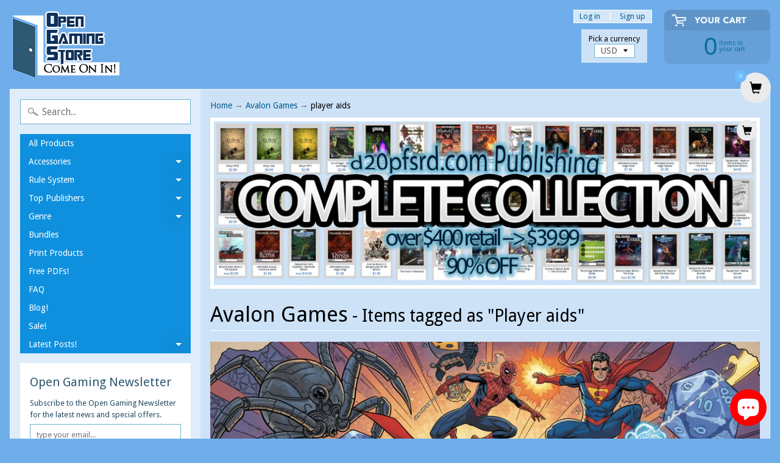

--- FILE ---
content_type: text/html; charset=utf-8
request_url: https://www.opengamingstore.com/en-ca/collections/avalon-games/player-aids
body_size: 22618
content:
<!DOCTYPE html>
<html class="no-js" lang="en">
<head>

<!-- "snippets/limespot.liquid" was not rendered, the associated app was uninstalled -->

<script type="text/javascript">
(function e(){var e=document.createElement("script");e.type="text/javascript",e.async=true,e.src="//staticw2.yotpo.com/6hvXyjQc7JLSDWJ7r4P32fnCIIaoiBJSpAJc8tVR/widget.js";var t=document.getElementsByTagName("script")[0];t.parentNode.insertBefore(e,t)})();
</script>

<script>
  (function(i,s,o,g,r,a,m){i['GoogleAnalyticsObject']=r;i[r]=i[r]||function(){
  (i[r].q=i[r].q||[]).push(arguments)},i[r].l=1*new Date();a=s.createElement(o),
  m=s.getElementsByTagName(o)[0];a.async=1;a.src=g;m.parentNode.insertBefore(a,m)
  })(window,document,'script','https://www.google-analytics.com/analytics.js','ga');

  ga('create', 'UA-88021193-1', 'auto');
  ga('send', 'pageview');

</script>

<meta charset="utf-8" />
<meta http-equiv="X-UA-Compatible" content="IE=edge,chrome=1">
<meta name="viewport" content="width=device-width, initial-scale=1.0, height=device-height, minimum-scale=1.0, user-scalable=0">
    
<!--	<meta property="og:title" content="Avalon Games RPG Supplements - 100+ Indie Adventures &amp; Character Options &ndash; Translation missing: en.general.meta.tags &ndash; Open Gaming Store" />
	<meta property="og:url" content="https://www.opengamingstore.com/en-ca/collections/avalon-games/player-aids" />
	<meta property="og:image" content="//www.opengamingstore.com/cdn/shopifycloud/storefront/assets/no-image-2048-a2addb12_grande.gif" />  -->


    <title>
      Avalon Games RPG Supplements - 100+ Indie Adventures &amp; Character Options &ndash; Translation missing: en.general.meta.tags &ndash; Open Gaming Store
    </title>
    
    <meta name="description" content="100+ RPG products from Avalon Games! Independent publisher of adventures, character options &amp; supplements. Affordable PDFs for multiple game systems!" />
    
    <link rel="canonical" href="https://www.opengamingstore.com/en-ca/collections/avalon-games/player-aids" />
    
    
    <link rel="shortcut icon" type="image/x-icon" href="//www.opengamingstore.com/cdn/shop/t/29/assets/favicon.ico?2314">  
  
  

  
  
  <link href="//fonts.googleapis.com/css?family=Droid+Sans:400,700" rel="stylesheet" type="text/css" media="all" />


  

   
  

  <link rel="shortcut icon" href="//www.opengamingstore.com/cdn/shop/files/door-32_32x32.png?v=1613575936" type="image/png">

  

  <link rel="apple-touch-icon" href="//www.opengamingstore.com/cdn/shop/files/door-32_152x152.png?v=1613575936" type="image/png">
 


    <title>Avalon Games RPG Supplements - 100+ Indie Adventures &amp; Character Options | player aids | Open Gaming Store</title> 





	<meta name="description" content="100+ RPG products from Avalon Games! Independent publisher of adventures, character options &amp; supplements. Affordable PDFs for multiple game systems!" />


<link rel="canonical" href="https://www.opengamingstore.com/en-ca/collections/avalon-games/player-aids" /> 
<!-- /snippets/social-meta-tags.liquid -->
<meta property="og:site_name" content="Open Gaming Store">
<meta property="og:url" content="https://www.opengamingstore.com/en-ca/collections/avalon-games/player-aids">
<meta property="og:title" content="Avalon Games RPG Supplements - 100+ Indie Adventures &amp; Character Options">
<meta property="og:type" content="website">


<meta name="twitter:site" content="@">
<meta name="twitter:card" content="summary_large_image">
<meta name="twitter:title" content="Avalon Games RPG Supplements - 100+ Indie Adventures &amp; Character Options">
<meta name="twitter:description" content="100+ RPG products from Avalon Games! Independent publisher of adventures, character options &amp; supplements. Affordable PDFs for multiple game systems!">


<link href="//www.opengamingstore.com/cdn/shop/t/29/assets/styles.scss.css?v=84158895322988235211698167064" rel="stylesheet" type="text/css" media="all" />  

<script>
  window.Sunrise = window.Sunrise || {};
  Sunrise.strings = {
    add_to_cart: "Add to Cart",
    sold_out: "Out of stock",
    unavailable: "Unavailable",
    money_format_json: "${{amount}}",
    money_format: "${{amount}}",
    money_with_currency_format_json: "${{amount}} CAD",
    money_with_currency_format: "${{amount}} CAD",
    shop_currency: "USD",
    locale: "en",
    locale_json: "en",
    customer_accounts_enabled: true,
    customer_logged_in: false
  };
</script>  
  
<!--[if (gt IE 9)|!(IE)]><!--><script src="//www.opengamingstore.com/cdn/shop/t/29/assets/lazysizes.js?v=11224823923325787921520477858" async="async"></script><!--<![endif]-->
<!--[if lte IE 9]><script src="//www.opengamingstore.com/cdn/shop/t/29/assets/lazysizes.js?v=11224823923325787921520477858"></script><![endif]-->

  

  
  <script src="//www.opengamingstore.com/cdn/shop/t/29/assets/vendor.js?v=76736052175140687101520477859" type="text/javascript"></script> 
  <script src="//www.opengamingstore.com/cdn/shop/t/29/assets/theme.js?v=113169488590826927451520477863" type="text/javascript"></script> 


  <!-- "snippets/buddha-megamenu.liquid" was not rendered, the associated app was uninstalled -->
  <script>window.performance && window.performance.mark && window.performance.mark('shopify.content_for_header.start');</script><meta name="google-site-verification" content="2Zm7DIpTCDY9TWWPCBn6HCTa7gmK3ZRhoEbsfy2Ng9Y">
<meta id="shopify-digital-wallet" name="shopify-digital-wallet" content="/1888152/digital_wallets/dialog">
<meta name="shopify-checkout-api-token" content="8ae0d5cee8247b091102edf9f95c4996">
<meta id="in-context-paypal-metadata" data-shop-id="1888152" data-venmo-supported="false" data-environment="production" data-locale="en_US" data-paypal-v4="true" data-currency="CAD">
<link rel="alternate" type="application/atom+xml" title="Feed" href="/en-ca/collections/avalon-games/player-aids.atom" />
<link rel="alternate" hreflang="x-default" href="https://www.opengamingstore.com/collections/avalon-games/player-aids">
<link rel="alternate" hreflang="en" href="https://www.opengamingstore.com/collections/avalon-games/player-aids">
<link rel="alternate" hreflang="en-CA" href="https://www.opengamingstore.com/en-ca/collections/avalon-games/player-aids">
<link rel="alternate" type="application/json+oembed" href="https://www.opengamingstore.com/en-ca/collections/avalon-games/player-aids.oembed">
<script async="async" src="/checkouts/internal/preloads.js?locale=en-CA"></script>
<link rel="preconnect" href="https://shop.app" crossorigin="anonymous">
<script async="async" src="https://shop.app/checkouts/internal/preloads.js?locale=en-CA&shop_id=1888152" crossorigin="anonymous"></script>
<script id="apple-pay-shop-capabilities" type="application/json">{"shopId":1888152,"countryCode":"US","currencyCode":"CAD","merchantCapabilities":["supports3DS"],"merchantId":"gid:\/\/shopify\/Shop\/1888152","merchantName":"Open Gaming Store","requiredBillingContactFields":["postalAddress","email"],"requiredShippingContactFields":["postalAddress","email"],"shippingType":"shipping","supportedNetworks":["visa","masterCard","amex","discover","elo","jcb"],"total":{"type":"pending","label":"Open Gaming Store","amount":"1.00"},"shopifyPaymentsEnabled":true,"supportsSubscriptions":true}</script>
<script id="shopify-features" type="application/json">{"accessToken":"8ae0d5cee8247b091102edf9f95c4996","betas":["rich-media-storefront-analytics"],"domain":"www.opengamingstore.com","predictiveSearch":true,"shopId":1888152,"locale":"en"}</script>
<script>var Shopify = Shopify || {};
Shopify.shop = "shop-d20pfsrd-com.myshopify.com";
Shopify.locale = "en";
Shopify.currency = {"active":"CAD","rate":"1.424687043"};
Shopify.country = "CA";
Shopify.theme = {"name":"Sunrise","id":1503559689,"schema_name":"Sunrise","schema_version":"6.02.6","theme_store_id":57,"role":"main"};
Shopify.theme.handle = "null";
Shopify.theme.style = {"id":null,"handle":null};
Shopify.cdnHost = "www.opengamingstore.com/cdn";
Shopify.routes = Shopify.routes || {};
Shopify.routes.root = "/en-ca/";</script>
<script type="module">!function(o){(o.Shopify=o.Shopify||{}).modules=!0}(window);</script>
<script>!function(o){function n(){var o=[];function n(){o.push(Array.prototype.slice.apply(arguments))}return n.q=o,n}var t=o.Shopify=o.Shopify||{};t.loadFeatures=n(),t.autoloadFeatures=n()}(window);</script>
<script>
  window.ShopifyPay = window.ShopifyPay || {};
  window.ShopifyPay.apiHost = "shop.app\/pay";
  window.ShopifyPay.redirectState = null;
</script>
<script id="shop-js-analytics" type="application/json">{"pageType":"collection"}</script>
<script defer="defer" async type="module" src="//www.opengamingstore.com/cdn/shopifycloud/shop-js/modules/v2/client.init-shop-cart-sync_C5BV16lS.en.esm.js"></script>
<script defer="defer" async type="module" src="//www.opengamingstore.com/cdn/shopifycloud/shop-js/modules/v2/chunk.common_CygWptCX.esm.js"></script>
<script type="module">
  await import("//www.opengamingstore.com/cdn/shopifycloud/shop-js/modules/v2/client.init-shop-cart-sync_C5BV16lS.en.esm.js");
await import("//www.opengamingstore.com/cdn/shopifycloud/shop-js/modules/v2/chunk.common_CygWptCX.esm.js");

  window.Shopify.SignInWithShop?.initShopCartSync?.({"fedCMEnabled":true,"windoidEnabled":true});

</script>
<script>
  window.Shopify = window.Shopify || {};
  if (!window.Shopify.featureAssets) window.Shopify.featureAssets = {};
  window.Shopify.featureAssets['shop-js'] = {"shop-cart-sync":["modules/v2/client.shop-cart-sync_ZFArdW7E.en.esm.js","modules/v2/chunk.common_CygWptCX.esm.js"],"init-fed-cm":["modules/v2/client.init-fed-cm_CmiC4vf6.en.esm.js","modules/v2/chunk.common_CygWptCX.esm.js"],"shop-button":["modules/v2/client.shop-button_tlx5R9nI.en.esm.js","modules/v2/chunk.common_CygWptCX.esm.js"],"shop-cash-offers":["modules/v2/client.shop-cash-offers_DOA2yAJr.en.esm.js","modules/v2/chunk.common_CygWptCX.esm.js","modules/v2/chunk.modal_D71HUcav.esm.js"],"init-windoid":["modules/v2/client.init-windoid_sURxWdc1.en.esm.js","modules/v2/chunk.common_CygWptCX.esm.js"],"shop-toast-manager":["modules/v2/client.shop-toast-manager_ClPi3nE9.en.esm.js","modules/v2/chunk.common_CygWptCX.esm.js"],"init-shop-email-lookup-coordinator":["modules/v2/client.init-shop-email-lookup-coordinator_B8hsDcYM.en.esm.js","modules/v2/chunk.common_CygWptCX.esm.js"],"init-shop-cart-sync":["modules/v2/client.init-shop-cart-sync_C5BV16lS.en.esm.js","modules/v2/chunk.common_CygWptCX.esm.js"],"avatar":["modules/v2/client.avatar_BTnouDA3.en.esm.js"],"pay-button":["modules/v2/client.pay-button_FdsNuTd3.en.esm.js","modules/v2/chunk.common_CygWptCX.esm.js"],"init-customer-accounts":["modules/v2/client.init-customer-accounts_DxDtT_ad.en.esm.js","modules/v2/client.shop-login-button_C5VAVYt1.en.esm.js","modules/v2/chunk.common_CygWptCX.esm.js","modules/v2/chunk.modal_D71HUcav.esm.js"],"init-shop-for-new-customer-accounts":["modules/v2/client.init-shop-for-new-customer-accounts_ChsxoAhi.en.esm.js","modules/v2/client.shop-login-button_C5VAVYt1.en.esm.js","modules/v2/chunk.common_CygWptCX.esm.js","modules/v2/chunk.modal_D71HUcav.esm.js"],"shop-login-button":["modules/v2/client.shop-login-button_C5VAVYt1.en.esm.js","modules/v2/chunk.common_CygWptCX.esm.js","modules/v2/chunk.modal_D71HUcav.esm.js"],"init-customer-accounts-sign-up":["modules/v2/client.init-customer-accounts-sign-up_CPSyQ0Tj.en.esm.js","modules/v2/client.shop-login-button_C5VAVYt1.en.esm.js","modules/v2/chunk.common_CygWptCX.esm.js","modules/v2/chunk.modal_D71HUcav.esm.js"],"shop-follow-button":["modules/v2/client.shop-follow-button_Cva4Ekp9.en.esm.js","modules/v2/chunk.common_CygWptCX.esm.js","modules/v2/chunk.modal_D71HUcav.esm.js"],"checkout-modal":["modules/v2/client.checkout-modal_BPM8l0SH.en.esm.js","modules/v2/chunk.common_CygWptCX.esm.js","modules/v2/chunk.modal_D71HUcav.esm.js"],"lead-capture":["modules/v2/client.lead-capture_Bi8yE_yS.en.esm.js","modules/v2/chunk.common_CygWptCX.esm.js","modules/v2/chunk.modal_D71HUcav.esm.js"],"shop-login":["modules/v2/client.shop-login_D6lNrXab.en.esm.js","modules/v2/chunk.common_CygWptCX.esm.js","modules/v2/chunk.modal_D71HUcav.esm.js"],"payment-terms":["modules/v2/client.payment-terms_CZxnsJam.en.esm.js","modules/v2/chunk.common_CygWptCX.esm.js","modules/v2/chunk.modal_D71HUcav.esm.js"]};
</script>
<script>(function() {
  var isLoaded = false;
  function asyncLoad() {
    if (isLoaded) return;
    isLoaded = true;
    var urls = ["https:\/\/zooomyapps.com\/wishlist\/ZooomyOrders.js?shop=shop-d20pfsrd-com.myshopify.com"];
    for (var i = 0; i < urls.length; i++) {
      var s = document.createElement('script');
      s.type = 'text/javascript';
      s.async = true;
      s.src = urls[i];
      var x = document.getElementsByTagName('script')[0];
      x.parentNode.insertBefore(s, x);
    }
  };
  if(window.attachEvent) {
    window.attachEvent('onload', asyncLoad);
  } else {
    window.addEventListener('load', asyncLoad, false);
  }
})();</script>
<script id="__st">var __st={"a":1888152,"offset":-18000,"reqid":"d422bea5-23b1-42d4-9c04-9bad049d9061-1768731644","pageurl":"www.opengamingstore.com\/en-ca\/collections\/avalon-games\/player-aids","u":"ca2b190a53cd","p":"collection","rtyp":"collection","rid":9552484};</script>
<script>window.ShopifyPaypalV4VisibilityTracking = true;</script>
<script id="captcha-bootstrap">!function(){'use strict';const t='contact',e='account',n='new_comment',o=[[t,t],['blogs',n],['comments',n],[t,'customer']],c=[[e,'customer_login'],[e,'guest_login'],[e,'recover_customer_password'],[e,'create_customer']],r=t=>t.map((([t,e])=>`form[action*='/${t}']:not([data-nocaptcha='true']) input[name='form_type'][value='${e}']`)).join(','),a=t=>()=>t?[...document.querySelectorAll(t)].map((t=>t.form)):[];function s(){const t=[...o],e=r(t);return a(e)}const i='password',u='form_key',d=['recaptcha-v3-token','g-recaptcha-response','h-captcha-response',i],f=()=>{try{return window.sessionStorage}catch{return}},m='__shopify_v',_=t=>t.elements[u];function p(t,e,n=!1){try{const o=window.sessionStorage,c=JSON.parse(o.getItem(e)),{data:r}=function(t){const{data:e,action:n}=t;return t[m]||n?{data:e,action:n}:{data:t,action:n}}(c);for(const[e,n]of Object.entries(r))t.elements[e]&&(t.elements[e].value=n);n&&o.removeItem(e)}catch(o){console.error('form repopulation failed',{error:o})}}const l='form_type',E='cptcha';function T(t){t.dataset[E]=!0}const w=window,h=w.document,L='Shopify',v='ce_forms',y='captcha';let A=!1;((t,e)=>{const n=(g='f06e6c50-85a8-45c8-87d0-21a2b65856fe',I='https://cdn.shopify.com/shopifycloud/storefront-forms-hcaptcha/ce_storefront_forms_captcha_hcaptcha.v1.5.2.iife.js',D={infoText:'Protected by hCaptcha',privacyText:'Privacy',termsText:'Terms'},(t,e,n)=>{const o=w[L][v],c=o.bindForm;if(c)return c(t,g,e,D).then(n);var r;o.q.push([[t,g,e,D],n]),r=I,A||(h.body.append(Object.assign(h.createElement('script'),{id:'captcha-provider',async:!0,src:r})),A=!0)});var g,I,D;w[L]=w[L]||{},w[L][v]=w[L][v]||{},w[L][v].q=[],w[L][y]=w[L][y]||{},w[L][y].protect=function(t,e){n(t,void 0,e),T(t)},Object.freeze(w[L][y]),function(t,e,n,w,h,L){const[v,y,A,g]=function(t,e,n){const i=e?o:[],u=t?c:[],d=[...i,...u],f=r(d),m=r(i),_=r(d.filter((([t,e])=>n.includes(e))));return[a(f),a(m),a(_),s()]}(w,h,L),I=t=>{const e=t.target;return e instanceof HTMLFormElement?e:e&&e.form},D=t=>v().includes(t);t.addEventListener('submit',(t=>{const e=I(t);if(!e)return;const n=D(e)&&!e.dataset.hcaptchaBound&&!e.dataset.recaptchaBound,o=_(e),c=g().includes(e)&&(!o||!o.value);(n||c)&&t.preventDefault(),c&&!n&&(function(t){try{if(!f())return;!function(t){const e=f();if(!e)return;const n=_(t);if(!n)return;const o=n.value;o&&e.removeItem(o)}(t);const e=Array.from(Array(32),(()=>Math.random().toString(36)[2])).join('');!function(t,e){_(t)||t.append(Object.assign(document.createElement('input'),{type:'hidden',name:u})),t.elements[u].value=e}(t,e),function(t,e){const n=f();if(!n)return;const o=[...t.querySelectorAll(`input[type='${i}']`)].map((({name:t})=>t)),c=[...d,...o],r={};for(const[a,s]of new FormData(t).entries())c.includes(a)||(r[a]=s);n.setItem(e,JSON.stringify({[m]:1,action:t.action,data:r}))}(t,e)}catch(e){console.error('failed to persist form',e)}}(e),e.submit())}));const S=(t,e)=>{t&&!t.dataset[E]&&(n(t,e.some((e=>e===t))),T(t))};for(const o of['focusin','change'])t.addEventListener(o,(t=>{const e=I(t);D(e)&&S(e,y())}));const B=e.get('form_key'),M=e.get(l),P=B&&M;t.addEventListener('DOMContentLoaded',(()=>{const t=y();if(P)for(const e of t)e.elements[l].value===M&&p(e,B);[...new Set([...A(),...v().filter((t=>'true'===t.dataset.shopifyCaptcha))])].forEach((e=>S(e,t)))}))}(h,new URLSearchParams(w.location.search),n,t,e,['guest_login'])})(!0,!0)}();</script>
<script integrity="sha256-4kQ18oKyAcykRKYeNunJcIwy7WH5gtpwJnB7kiuLZ1E=" data-source-attribution="shopify.loadfeatures" defer="defer" src="//www.opengamingstore.com/cdn/shopifycloud/storefront/assets/storefront/load_feature-a0a9edcb.js" crossorigin="anonymous"></script>
<script crossorigin="anonymous" defer="defer" src="//www.opengamingstore.com/cdn/shopifycloud/storefront/assets/shopify_pay/storefront-65b4c6d7.js?v=20250812"></script>
<script data-source-attribution="shopify.dynamic_checkout.dynamic.init">var Shopify=Shopify||{};Shopify.PaymentButton=Shopify.PaymentButton||{isStorefrontPortableWallets:!0,init:function(){window.Shopify.PaymentButton.init=function(){};var t=document.createElement("script");t.src="https://www.opengamingstore.com/cdn/shopifycloud/portable-wallets/latest/portable-wallets.en.js",t.type="module",document.head.appendChild(t)}};
</script>
<script data-source-attribution="shopify.dynamic_checkout.buyer_consent">
  function portableWalletsHideBuyerConsent(e){var t=document.getElementById("shopify-buyer-consent"),n=document.getElementById("shopify-subscription-policy-button");t&&n&&(t.classList.add("hidden"),t.setAttribute("aria-hidden","true"),n.removeEventListener("click",e))}function portableWalletsShowBuyerConsent(e){var t=document.getElementById("shopify-buyer-consent"),n=document.getElementById("shopify-subscription-policy-button");t&&n&&(t.classList.remove("hidden"),t.removeAttribute("aria-hidden"),n.addEventListener("click",e))}window.Shopify?.PaymentButton&&(window.Shopify.PaymentButton.hideBuyerConsent=portableWalletsHideBuyerConsent,window.Shopify.PaymentButton.showBuyerConsent=portableWalletsShowBuyerConsent);
</script>
<script data-source-attribution="shopify.dynamic_checkout.cart.bootstrap">document.addEventListener("DOMContentLoaded",(function(){function t(){return document.querySelector("shopify-accelerated-checkout-cart, shopify-accelerated-checkout")}if(t())Shopify.PaymentButton.init();else{new MutationObserver((function(e,n){t()&&(Shopify.PaymentButton.init(),n.disconnect())})).observe(document.body,{childList:!0,subtree:!0})}}));
</script>
<script id='scb4127' type='text/javascript' async='' src='https://www.opengamingstore.com/cdn/shopifycloud/privacy-banner/storefront-banner.js'></script><link id="shopify-accelerated-checkout-styles" rel="stylesheet" media="screen" href="https://www.opengamingstore.com/cdn/shopifycloud/portable-wallets/latest/accelerated-checkout-backwards-compat.css" crossorigin="anonymous">
<style id="shopify-accelerated-checkout-cart">
        #shopify-buyer-consent {
  margin-top: 1em;
  display: inline-block;
  width: 100%;
}

#shopify-buyer-consent.hidden {
  display: none;
}

#shopify-subscription-policy-button {
  background: none;
  border: none;
  padding: 0;
  text-decoration: underline;
  font-size: inherit;
  cursor: pointer;
}

#shopify-subscription-policy-button::before {
  box-shadow: none;
}

      </style>

<script>window.performance && window.performance.mark && window.performance.mark('shopify.content_for_header.end');</script>
<!-- BEGIN app block: shopify://apps/add-to-cart-button/blocks/script-append/240c2684-721f-4128-8d32-4d6424731474 --><script>
	/**
	*	Add to cart script loader.
	*	version number: 4.0
	*	https://apps.shopify.com/add-to-cart
	*/
	(function(){
		var loadScript=function(a,b){var c=document.createElement("script");c.type="text/javascript",c.readyState?c.onreadystatechange=function(){("loaded"==c.readyState||"complete"==c.readyState)&&(c.onreadystatechange=null,b())}:c.onload=function(){b()},c.src=a,document.getElementsByTagName("head")[0].appendChild(c)};
		// Set variable to prevent the other loader from requesting the same resources
		window.addtc_button_app_block_loader = true;
		appendScriptUrl('shop-d20pfsrd-com.myshopify.com');

		// get script url and append timestamp of last change
		function appendScriptUrl(shop) {

			var timeStamp = Math.floor(Date.now() / (1000*60*1));
			var timestampUrl = 'https://www.goldendev.win/shopify/add-to-cart/shop/status/'+shop+'.js?'+timeStamp;

			loadScript(timestampUrl, function() {
				// append app script
				if (typeof addtc_settings_updated == 'undefined') {
					console.log('settings are undefined');
					addtc_settings_updated = 'default-by-script';
				}
				var scriptUrl = "https://acdn.goldendev.win/shopify/add-to-cart/js/add-to-cart-script.js?shop="+shop+"&"+addtc_settings_updated;
				loadScript(scriptUrl, function(){});
			});
		}
	})();
</script>

<!-- END app block --><!-- BEGIN app block: shopify://apps/yotpo-product-reviews/blocks/settings/eb7dfd7d-db44-4334-bc49-c893b51b36cf -->


<script type="text/javascript">
  (function e(){var e=document.createElement("script");
  e.type="text/javascript",e.async=true,
  e.src="//staticw2.yotpo.com//widget.js?lang=en";
  var t=document.getElementsByTagName("script")[0];
  t.parentNode.insertBefore(e,t)})();
</script>



  
<!-- END app block --><script src="https://cdn.shopify.com/extensions/7bc9bb47-adfa-4267-963e-cadee5096caf/inbox-1252/assets/inbox-chat-loader.js" type="text/javascript" defer="defer"></script>
<link href="https://monorail-edge.shopifysvc.com" rel="dns-prefetch">
<script>(function(){if ("sendBeacon" in navigator && "performance" in window) {try {var session_token_from_headers = performance.getEntriesByType('navigation')[0].serverTiming.find(x => x.name == '_s').description;} catch {var session_token_from_headers = undefined;}var session_cookie_matches = document.cookie.match(/_shopify_s=([^;]*)/);var session_token_from_cookie = session_cookie_matches && session_cookie_matches.length === 2 ? session_cookie_matches[1] : "";var session_token = session_token_from_headers || session_token_from_cookie || "";function handle_abandonment_event(e) {var entries = performance.getEntries().filter(function(entry) {return /monorail-edge.shopifysvc.com/.test(entry.name);});if (!window.abandonment_tracked && entries.length === 0) {window.abandonment_tracked = true;var currentMs = Date.now();var navigation_start = performance.timing.navigationStart;var payload = {shop_id: 1888152,url: window.location.href,navigation_start,duration: currentMs - navigation_start,session_token,page_type: "collection"};window.navigator.sendBeacon("https://monorail-edge.shopifysvc.com/v1/produce", JSON.stringify({schema_id: "online_store_buyer_site_abandonment/1.1",payload: payload,metadata: {event_created_at_ms: currentMs,event_sent_at_ms: currentMs}}));}}window.addEventListener('pagehide', handle_abandonment_event);}}());</script>
<script id="web-pixels-manager-setup">(function e(e,d,r,n,o){if(void 0===o&&(o={}),!Boolean(null===(a=null===(i=window.Shopify)||void 0===i?void 0:i.analytics)||void 0===a?void 0:a.replayQueue)){var i,a;window.Shopify=window.Shopify||{};var t=window.Shopify;t.analytics=t.analytics||{};var s=t.analytics;s.replayQueue=[],s.publish=function(e,d,r){return s.replayQueue.push([e,d,r]),!0};try{self.performance.mark("wpm:start")}catch(e){}var l=function(){var e={modern:/Edge?\/(1{2}[4-9]|1[2-9]\d|[2-9]\d{2}|\d{4,})\.\d+(\.\d+|)|Firefox\/(1{2}[4-9]|1[2-9]\d|[2-9]\d{2}|\d{4,})\.\d+(\.\d+|)|Chrom(ium|e)\/(9{2}|\d{3,})\.\d+(\.\d+|)|(Maci|X1{2}).+ Version\/(15\.\d+|(1[6-9]|[2-9]\d|\d{3,})\.\d+)([,.]\d+|)( \(\w+\)|)( Mobile\/\w+|) Safari\/|Chrome.+OPR\/(9{2}|\d{3,})\.\d+\.\d+|(CPU[ +]OS|iPhone[ +]OS|CPU[ +]iPhone|CPU IPhone OS|CPU iPad OS)[ +]+(15[._]\d+|(1[6-9]|[2-9]\d|\d{3,})[._]\d+)([._]\d+|)|Android:?[ /-](13[3-9]|1[4-9]\d|[2-9]\d{2}|\d{4,})(\.\d+|)(\.\d+|)|Android.+Firefox\/(13[5-9]|1[4-9]\d|[2-9]\d{2}|\d{4,})\.\d+(\.\d+|)|Android.+Chrom(ium|e)\/(13[3-9]|1[4-9]\d|[2-9]\d{2}|\d{4,})\.\d+(\.\d+|)|SamsungBrowser\/([2-9]\d|\d{3,})\.\d+/,legacy:/Edge?\/(1[6-9]|[2-9]\d|\d{3,})\.\d+(\.\d+|)|Firefox\/(5[4-9]|[6-9]\d|\d{3,})\.\d+(\.\d+|)|Chrom(ium|e)\/(5[1-9]|[6-9]\d|\d{3,})\.\d+(\.\d+|)([\d.]+$|.*Safari\/(?![\d.]+ Edge\/[\d.]+$))|(Maci|X1{2}).+ Version\/(10\.\d+|(1[1-9]|[2-9]\d|\d{3,})\.\d+)([,.]\d+|)( \(\w+\)|)( Mobile\/\w+|) Safari\/|Chrome.+OPR\/(3[89]|[4-9]\d|\d{3,})\.\d+\.\d+|(CPU[ +]OS|iPhone[ +]OS|CPU[ +]iPhone|CPU IPhone OS|CPU iPad OS)[ +]+(10[._]\d+|(1[1-9]|[2-9]\d|\d{3,})[._]\d+)([._]\d+|)|Android:?[ /-](13[3-9]|1[4-9]\d|[2-9]\d{2}|\d{4,})(\.\d+|)(\.\d+|)|Mobile Safari.+OPR\/([89]\d|\d{3,})\.\d+\.\d+|Android.+Firefox\/(13[5-9]|1[4-9]\d|[2-9]\d{2}|\d{4,})\.\d+(\.\d+|)|Android.+Chrom(ium|e)\/(13[3-9]|1[4-9]\d|[2-9]\d{2}|\d{4,})\.\d+(\.\d+|)|Android.+(UC? ?Browser|UCWEB|U3)[ /]?(15\.([5-9]|\d{2,})|(1[6-9]|[2-9]\d|\d{3,})\.\d+)\.\d+|SamsungBrowser\/(5\.\d+|([6-9]|\d{2,})\.\d+)|Android.+MQ{2}Browser\/(14(\.(9|\d{2,})|)|(1[5-9]|[2-9]\d|\d{3,})(\.\d+|))(\.\d+|)|K[Aa][Ii]OS\/(3\.\d+|([4-9]|\d{2,})\.\d+)(\.\d+|)/},d=e.modern,r=e.legacy,n=navigator.userAgent;return n.match(d)?"modern":n.match(r)?"legacy":"unknown"}(),u="modern"===l?"modern":"legacy",c=(null!=n?n:{modern:"",legacy:""})[u],f=function(e){return[e.baseUrl,"/wpm","/b",e.hashVersion,"modern"===e.buildTarget?"m":"l",".js"].join("")}({baseUrl:d,hashVersion:r,buildTarget:u}),m=function(e){var d=e.version,r=e.bundleTarget,n=e.surface,o=e.pageUrl,i=e.monorailEndpoint;return{emit:function(e){var a=e.status,t=e.errorMsg,s=(new Date).getTime(),l=JSON.stringify({metadata:{event_sent_at_ms:s},events:[{schema_id:"web_pixels_manager_load/3.1",payload:{version:d,bundle_target:r,page_url:o,status:a,surface:n,error_msg:t},metadata:{event_created_at_ms:s}}]});if(!i)return console&&console.warn&&console.warn("[Web Pixels Manager] No Monorail endpoint provided, skipping logging."),!1;try{return self.navigator.sendBeacon.bind(self.navigator)(i,l)}catch(e){}var u=new XMLHttpRequest;try{return u.open("POST",i,!0),u.setRequestHeader("Content-Type","text/plain"),u.send(l),!0}catch(e){return console&&console.warn&&console.warn("[Web Pixels Manager] Got an unhandled error while logging to Monorail."),!1}}}}({version:r,bundleTarget:l,surface:e.surface,pageUrl:self.location.href,monorailEndpoint:e.monorailEndpoint});try{o.browserTarget=l,function(e){var d=e.src,r=e.async,n=void 0===r||r,o=e.onload,i=e.onerror,a=e.sri,t=e.scriptDataAttributes,s=void 0===t?{}:t,l=document.createElement("script"),u=document.querySelector("head"),c=document.querySelector("body");if(l.async=n,l.src=d,a&&(l.integrity=a,l.crossOrigin="anonymous"),s)for(var f in s)if(Object.prototype.hasOwnProperty.call(s,f))try{l.dataset[f]=s[f]}catch(e){}if(o&&l.addEventListener("load",o),i&&l.addEventListener("error",i),u)u.appendChild(l);else{if(!c)throw new Error("Did not find a head or body element to append the script");c.appendChild(l)}}({src:f,async:!0,onload:function(){if(!function(){var e,d;return Boolean(null===(d=null===(e=window.Shopify)||void 0===e?void 0:e.analytics)||void 0===d?void 0:d.initialized)}()){var d=window.webPixelsManager.init(e)||void 0;if(d){var r=window.Shopify.analytics;r.replayQueue.forEach((function(e){var r=e[0],n=e[1],o=e[2];d.publishCustomEvent(r,n,o)})),r.replayQueue=[],r.publish=d.publishCustomEvent,r.visitor=d.visitor,r.initialized=!0}}},onerror:function(){return m.emit({status:"failed",errorMsg:"".concat(f," has failed to load")})},sri:function(e){var d=/^sha384-[A-Za-z0-9+/=]+$/;return"string"==typeof e&&d.test(e)}(c)?c:"",scriptDataAttributes:o}),m.emit({status:"loading"})}catch(e){m.emit({status:"failed",errorMsg:(null==e?void 0:e.message)||"Unknown error"})}}})({shopId: 1888152,storefrontBaseUrl: "https://www.opengamingstore.com",extensionsBaseUrl: "https://extensions.shopifycdn.com/cdn/shopifycloud/web-pixels-manager",monorailEndpoint: "https://monorail-edge.shopifysvc.com/unstable/produce_batch",surface: "storefront-renderer",enabledBetaFlags: ["2dca8a86"],webPixelsConfigList: [{"id":"1209761881","configuration":"{\"yotpoStoreId\":\"6hvXyjQc7JLSDWJ7r4P32fnCIIaoiBJSpAJc8tVR\"}","eventPayloadVersion":"v1","runtimeContext":"STRICT","scriptVersion":"8bb37a256888599d9a3d57f0551d3859","type":"APP","apiClientId":70132,"privacyPurposes":["ANALYTICS","MARKETING","SALE_OF_DATA"],"dataSharingAdjustments":{"protectedCustomerApprovalScopes":["read_customer_address","read_customer_email","read_customer_name","read_customer_personal_data","read_customer_phone"]}},{"id":"603226201","configuration":"{\"config\":\"{\\\"google_tag_ids\\\":[\\\"AW-16840939549\\\",\\\"GT-MQ7Q7R5D\\\",\\\"G-4K72ZD1KM9\\\"],\\\"target_country\\\":\\\"US\\\",\\\"gtag_events\\\":[{\\\"type\\\":\\\"search\\\",\\\"action_label\\\":[\\\"AW-16840939549\\\/NsAZCNyH35UaEJ2wsd4-\\\",\\\"G-4K72ZD1KM9\\\"]},{\\\"type\\\":\\\"begin_checkout\\\",\\\"action_label\\\":[\\\"AW-16840939549\\\/01V_CNqI35UaEJ2wsd4-\\\",\\\"G-4K72ZD1KM9\\\"]},{\\\"type\\\":\\\"view_item\\\",\\\"action_label\\\":[\\\"AW-16840939549\\\/jyFCCNmH35UaEJ2wsd4-\\\",\\\"MC-84VCX6Z8L7\\\",\\\"G-4K72ZD1KM9\\\"]},{\\\"type\\\":\\\"purchase\\\",\\\"action_label\\\":[\\\"AW-16840939549\\\/4MYPCLWH35UaEJ2wsd4-\\\",\\\"MC-84VCX6Z8L7\\\",\\\"G-4K72ZD1KM9\\\"]},{\\\"type\\\":\\\"page_view\\\",\\\"action_label\\\":[\\\"AW-16840939549\\\/8_z4CLiH35UaEJ2wsd4-\\\",\\\"MC-84VCX6Z8L7\\\",\\\"G-4K72ZD1KM9\\\"]},{\\\"type\\\":\\\"add_payment_info\\\",\\\"action_label\\\":[\\\"AW-16840939549\\\/giDlCN2I35UaEJ2wsd4-\\\",\\\"G-4K72ZD1KM9\\\"]},{\\\"type\\\":\\\"add_to_cart\\\",\\\"action_label\\\":[\\\"AW-16840939549\\\/I05bCN-H35UaEJ2wsd4-\\\",\\\"G-4K72ZD1KM9\\\"]}],\\\"enable_monitoring_mode\\\":false}\"}","eventPayloadVersion":"v1","runtimeContext":"OPEN","scriptVersion":"b2a88bafab3e21179ed38636efcd8a93","type":"APP","apiClientId":1780363,"privacyPurposes":[],"dataSharingAdjustments":{"protectedCustomerApprovalScopes":["read_customer_address","read_customer_email","read_customer_name","read_customer_personal_data","read_customer_phone"]}},{"id":"57868377","eventPayloadVersion":"v1","runtimeContext":"LAX","scriptVersion":"1","type":"CUSTOM","privacyPurposes":["MARKETING"],"name":"Meta pixel (migrated)"},{"id":"shopify-app-pixel","configuration":"{}","eventPayloadVersion":"v1","runtimeContext":"STRICT","scriptVersion":"0450","apiClientId":"shopify-pixel","type":"APP","privacyPurposes":["ANALYTICS","MARKETING"]},{"id":"shopify-custom-pixel","eventPayloadVersion":"v1","runtimeContext":"LAX","scriptVersion":"0450","apiClientId":"shopify-pixel","type":"CUSTOM","privacyPurposes":["ANALYTICS","MARKETING"]}],isMerchantRequest: false,initData: {"shop":{"name":"Open Gaming Store","paymentSettings":{"currencyCode":"USD"},"myshopifyDomain":"shop-d20pfsrd-com.myshopify.com","countryCode":"US","storefrontUrl":"https:\/\/www.opengamingstore.com\/en-ca"},"customer":null,"cart":null,"checkout":null,"productVariants":[],"purchasingCompany":null},},"https://www.opengamingstore.com/cdn","fcfee988w5aeb613cpc8e4bc33m6693e112",{"modern":"","legacy":""},{"shopId":"1888152","storefrontBaseUrl":"https:\/\/www.opengamingstore.com","extensionBaseUrl":"https:\/\/extensions.shopifycdn.com\/cdn\/shopifycloud\/web-pixels-manager","surface":"storefront-renderer","enabledBetaFlags":"[\"2dca8a86\"]","isMerchantRequest":"false","hashVersion":"fcfee988w5aeb613cpc8e4bc33m6693e112","publish":"custom","events":"[[\"page_viewed\",{}],[\"collection_viewed\",{\"collection\":{\"id\":\"9552484\",\"title\":\"Avalon Games\",\"productVariants\":[{\"price\":{\"amount\":9.0,\"currencyCode\":\"CAD\"},\"product\":{\"title\":\"How to Build a Memorable Character\",\"vendor\":\"Avalon Games\",\"id\":\"128420546\",\"untranslatedTitle\":\"How to Build a Memorable Character\",\"url\":\"\/en-ca\/products\/how-to-build-a-memorable-character\",\"type\":\"Book\"},\"id\":\"1077178996\",\"image\":{\"src\":\"\/\/www.opengamingstore.com\/cdn\/shop\/products\/111447.gif?v=1419803160\"},\"sku\":\"1232\",\"title\":\"PDF\",\"untranslatedTitle\":\"PDF\"},{\"price\":{\"amount\":8.0,\"currencyCode\":\"CAD\"},\"product\":{\"title\":\"How to Play a Great Cleric\",\"vendor\":\"Avalon Games\",\"id\":\"128420520\",\"untranslatedTitle\":\"How to Play a Great Cleric\",\"url\":\"\/en-ca\/products\/how-to-play-a-great-cleric\",\"type\":\"Book\"},\"id\":\"1077178944\",\"image\":{\"src\":\"\/\/www.opengamingstore.com\/cdn\/shop\/products\/92183.jpeg?v=1419803162\"},\"sku\":\"1221\",\"title\":\"PDF\",\"untranslatedTitle\":\"PDF\"},{\"price\":{\"amount\":8.0,\"currencyCode\":\"CAD\"},\"product\":{\"title\":\"How to Play a Great Fighter\",\"vendor\":\"Avalon Games\",\"id\":\"128420518\",\"untranslatedTitle\":\"How to Play a Great Fighter\",\"url\":\"\/en-ca\/products\/how-to-play-a-great-fighter\",\"type\":\"Book\"},\"id\":\"1077178940\",\"image\":{\"src\":\"\/\/www.opengamingstore.com\/cdn\/shop\/products\/91153.jpeg?v=1419803162\"},\"sku\":\"1220\",\"title\":\"PDF\",\"untranslatedTitle\":\"PDF\"},{\"price\":{\"amount\":8.0,\"currencyCode\":\"CAD\"},\"product\":{\"title\":\"How to Run a Business in Your Game Setting\",\"vendor\":\"Avalon Games\",\"id\":\"128420516\",\"untranslatedTitle\":\"How to Run a Business in Your Game Setting\",\"url\":\"\/en-ca\/products\/how-to-run-a-business-in-your-game-setting\",\"type\":\"Book\"},\"id\":\"1077178932\",\"image\":{\"src\":\"\/\/www.opengamingstore.com\/cdn\/shop\/products\/90024.jpeg?v=1419803162\"},\"sku\":\"1219\",\"title\":\"PDF\",\"untranslatedTitle\":\"PDF\"},{\"price\":{\"amount\":8.0,\"currencyCode\":\"CAD\"},\"product\":{\"title\":\"How to Play a Great Rogue\",\"vendor\":\"Avalon Games\",\"id\":\"128420514\",\"untranslatedTitle\":\"How to Play a Great Rogue\",\"url\":\"\/en-ca\/products\/how-to-play-a-great-rogue\",\"type\":\"Book\"},\"id\":\"1077178936\",\"image\":{\"src\":\"\/\/www.opengamingstore.com\/cdn\/shop\/products\/89045.jpeg?v=1419803162\"},\"sku\":\"1218\",\"title\":\"PDF\",\"untranslatedTitle\":\"PDF\"},{\"price\":{\"amount\":9.0,\"currencyCode\":\"CAD\"},\"product\":{\"title\":\"How to be a Great Player\",\"vendor\":\"Avalon Games\",\"id\":\"128420508\",\"untranslatedTitle\":\"How to be a Great Player\",\"url\":\"\/en-ca\/products\/how-to-be-a-great-player\",\"type\":\"Book\"},\"id\":\"1077179012\",\"image\":{\"src\":\"\/\/www.opengamingstore.com\/cdn\/shop\/products\/85477.jpeg?v=1419803157\"},\"sku\":\"1215\",\"title\":\"PDF\",\"untranslatedTitle\":\"PDF\"}]}}]]"});</script><script>
  window.ShopifyAnalytics = window.ShopifyAnalytics || {};
  window.ShopifyAnalytics.meta = window.ShopifyAnalytics.meta || {};
  window.ShopifyAnalytics.meta.currency = 'CAD';
  var meta = {"products":[{"id":128420546,"gid":"gid:\/\/shopify\/Product\/128420546","vendor":"Avalon Games","type":"Book","handle":"how-to-build-a-memorable-character","variants":[{"id":1077178996,"price":900,"name":"How to Build a Memorable Character - PDF","public_title":"PDF","sku":"1232"}],"remote":false},{"id":128420520,"gid":"gid:\/\/shopify\/Product\/128420520","vendor":"Avalon Games","type":"Book","handle":"how-to-play-a-great-cleric","variants":[{"id":1077178944,"price":800,"name":"How to Play a Great Cleric - PDF","public_title":"PDF","sku":"1221"}],"remote":false},{"id":128420518,"gid":"gid:\/\/shopify\/Product\/128420518","vendor":"Avalon Games","type":"Book","handle":"how-to-play-a-great-fighter","variants":[{"id":1077178940,"price":800,"name":"How to Play a Great Fighter - PDF","public_title":"PDF","sku":"1220"}],"remote":false},{"id":128420516,"gid":"gid:\/\/shopify\/Product\/128420516","vendor":"Avalon Games","type":"Book","handle":"how-to-run-a-business-in-your-game-setting","variants":[{"id":1077178932,"price":800,"name":"How to Run a Business in Your Game Setting - PDF","public_title":"PDF","sku":"1219"}],"remote":false},{"id":128420514,"gid":"gid:\/\/shopify\/Product\/128420514","vendor":"Avalon Games","type":"Book","handle":"how-to-play-a-great-rogue","variants":[{"id":1077178936,"price":800,"name":"How to Play a Great Rogue - PDF","public_title":"PDF","sku":"1218"}],"remote":false},{"id":128420508,"gid":"gid:\/\/shopify\/Product\/128420508","vendor":"Avalon Games","type":"Book","handle":"how-to-be-a-great-player","variants":[{"id":1077179012,"price":900,"name":"How to be a Great Player - PDF","public_title":"PDF","sku":"1215"}],"remote":false}],"page":{"pageType":"collection","resourceType":"collection","resourceId":9552484,"requestId":"d422bea5-23b1-42d4-9c04-9bad049d9061-1768731644"},"remoteProductsEnabled":true};
  for (var attr in meta) {
    window.ShopifyAnalytics.meta[attr] = meta[attr];
  }
</script>
<script class="analytics">
  (function () {
    var customDocumentWrite = function(content) {
      var jquery = null;

      if (window.jQuery) {
        jquery = window.jQuery;
      } else if (window.Checkout && window.Checkout.$) {
        jquery = window.Checkout.$;
      }

      if (jquery) {
        jquery('body').append(content);
      }
    };

    var hasLoggedConversion = function(token) {
      if (token) {
        return document.cookie.indexOf('loggedConversion=' + token) !== -1;
      }
      return false;
    }

    var setCookieIfConversion = function(token) {
      if (token) {
        var twoMonthsFromNow = new Date(Date.now());
        twoMonthsFromNow.setMonth(twoMonthsFromNow.getMonth() + 2);

        document.cookie = 'loggedConversion=' + token + '; expires=' + twoMonthsFromNow;
      }
    }

    var trekkie = window.ShopifyAnalytics.lib = window.trekkie = window.trekkie || [];
    if (trekkie.integrations) {
      return;
    }
    trekkie.methods = [
      'identify',
      'page',
      'ready',
      'track',
      'trackForm',
      'trackLink'
    ];
    trekkie.factory = function(method) {
      return function() {
        var args = Array.prototype.slice.call(arguments);
        args.unshift(method);
        trekkie.push(args);
        return trekkie;
      };
    };
    for (var i = 0; i < trekkie.methods.length; i++) {
      var key = trekkie.methods[i];
      trekkie[key] = trekkie.factory(key);
    }
    trekkie.load = function(config) {
      trekkie.config = config || {};
      trekkie.config.initialDocumentCookie = document.cookie;
      var first = document.getElementsByTagName('script')[0];
      var script = document.createElement('script');
      script.type = 'text/javascript';
      script.onerror = function(e) {
        var scriptFallback = document.createElement('script');
        scriptFallback.type = 'text/javascript';
        scriptFallback.onerror = function(error) {
                var Monorail = {
      produce: function produce(monorailDomain, schemaId, payload) {
        var currentMs = new Date().getTime();
        var event = {
          schema_id: schemaId,
          payload: payload,
          metadata: {
            event_created_at_ms: currentMs,
            event_sent_at_ms: currentMs
          }
        };
        return Monorail.sendRequest("https://" + monorailDomain + "/v1/produce", JSON.stringify(event));
      },
      sendRequest: function sendRequest(endpointUrl, payload) {
        // Try the sendBeacon API
        if (window && window.navigator && typeof window.navigator.sendBeacon === 'function' && typeof window.Blob === 'function' && !Monorail.isIos12()) {
          var blobData = new window.Blob([payload], {
            type: 'text/plain'
          });

          if (window.navigator.sendBeacon(endpointUrl, blobData)) {
            return true;
          } // sendBeacon was not successful

        } // XHR beacon

        var xhr = new XMLHttpRequest();

        try {
          xhr.open('POST', endpointUrl);
          xhr.setRequestHeader('Content-Type', 'text/plain');
          xhr.send(payload);
        } catch (e) {
          console.log(e);
        }

        return false;
      },
      isIos12: function isIos12() {
        return window.navigator.userAgent.lastIndexOf('iPhone; CPU iPhone OS 12_') !== -1 || window.navigator.userAgent.lastIndexOf('iPad; CPU OS 12_') !== -1;
      }
    };
    Monorail.produce('monorail-edge.shopifysvc.com',
      'trekkie_storefront_load_errors/1.1',
      {shop_id: 1888152,
      theme_id: 1503559689,
      app_name: "storefront",
      context_url: window.location.href,
      source_url: "//www.opengamingstore.com/cdn/s/trekkie.storefront.cd680fe47e6c39ca5d5df5f0a32d569bc48c0f27.min.js"});

        };
        scriptFallback.async = true;
        scriptFallback.src = '//www.opengamingstore.com/cdn/s/trekkie.storefront.cd680fe47e6c39ca5d5df5f0a32d569bc48c0f27.min.js';
        first.parentNode.insertBefore(scriptFallback, first);
      };
      script.async = true;
      script.src = '//www.opengamingstore.com/cdn/s/trekkie.storefront.cd680fe47e6c39ca5d5df5f0a32d569bc48c0f27.min.js';
      first.parentNode.insertBefore(script, first);
    };
    trekkie.load(
      {"Trekkie":{"appName":"storefront","development":false,"defaultAttributes":{"shopId":1888152,"isMerchantRequest":null,"themeId":1503559689,"themeCityHash":"2226523553390599155","contentLanguage":"en","currency":"CAD","eventMetadataId":"b6e66528-93a9-4ee7-9e9b-b8ff7e607ec0"},"isServerSideCookieWritingEnabled":true,"monorailRegion":"shop_domain","enabledBetaFlags":["65f19447"]},"Session Attribution":{},"S2S":{"facebookCapiEnabled":false,"source":"trekkie-storefront-renderer","apiClientId":580111}}
    );

    var loaded = false;
    trekkie.ready(function() {
      if (loaded) return;
      loaded = true;

      window.ShopifyAnalytics.lib = window.trekkie;

      var originalDocumentWrite = document.write;
      document.write = customDocumentWrite;
      try { window.ShopifyAnalytics.merchantGoogleAnalytics.call(this); } catch(error) {};
      document.write = originalDocumentWrite;

      window.ShopifyAnalytics.lib.page(null,{"pageType":"collection","resourceType":"collection","resourceId":9552484,"requestId":"d422bea5-23b1-42d4-9c04-9bad049d9061-1768731644","shopifyEmitted":true});

      var match = window.location.pathname.match(/checkouts\/(.+)\/(thank_you|post_purchase)/)
      var token = match? match[1]: undefined;
      if (!hasLoggedConversion(token)) {
        setCookieIfConversion(token);
        window.ShopifyAnalytics.lib.track("Viewed Product Category",{"currency":"CAD","category":"Collection: avalon-games","collectionName":"avalon-games","collectionId":9552484,"nonInteraction":true},undefined,undefined,{"shopifyEmitted":true});
      }
    });


        var eventsListenerScript = document.createElement('script');
        eventsListenerScript.async = true;
        eventsListenerScript.src = "//www.opengamingstore.com/cdn/shopifycloud/storefront/assets/shop_events_listener-3da45d37.js";
        document.getElementsByTagName('head')[0].appendChild(eventsListenerScript);

})();</script>
  <script>
  if (!window.ga || (window.ga && typeof window.ga !== 'function')) {
    window.ga = function ga() {
      (window.ga.q = window.ga.q || []).push(arguments);
      if (window.Shopify && window.Shopify.analytics && typeof window.Shopify.analytics.publish === 'function') {
        window.Shopify.analytics.publish("ga_stub_called", {}, {sendTo: "google_osp_migration"});
      }
      console.error("Shopify's Google Analytics stub called with:", Array.from(arguments), "\nSee https://help.shopify.com/manual/promoting-marketing/pixels/pixel-migration#google for more information.");
    };
    if (window.Shopify && window.Shopify.analytics && typeof window.Shopify.analytics.publish === 'function') {
      window.Shopify.analytics.publish("ga_stub_initialized", {}, {sendTo: "google_osp_migration"});
    }
  }
</script>
<script
  defer
  src="https://www.opengamingstore.com/cdn/shopifycloud/perf-kit/shopify-perf-kit-3.0.4.min.js"
  data-application="storefront-renderer"
  data-shop-id="1888152"
  data-render-region="gcp-us-central1"
  data-page-type="collection"
  data-theme-instance-id="1503559689"
  data-theme-name="Sunrise"
  data-theme-version="6.02.6"
  data-monorail-region="shop_domain"
  data-resource-timing-sampling-rate="10"
  data-shs="true"
  data-shs-beacon="true"
  data-shs-export-with-fetch="true"
  data-shs-logs-sample-rate="1"
  data-shs-beacon-endpoint="https://www.opengamingstore.com/api/collect"
></script>
</head>

<body id="collection" data-curr-format="${{amount}}" data-shop-currency="USD">
  
  <div id="site-wrap">
    <header id="header" class="clearfix" role="banner">  
      <div id="shopify-section-header" class="shopify-section"><style>
#header .logo.img-logo a{max-width:350px;display:inline-block;line-height:1;vertical-align:bottom;} 
#header .logo.img-logo,#header .logo.img-logo h1{font-size:1em;}
.logo.textonly h1,.logo.textonly a{font-size:20px;line-height:1;} 
.logo.textonly a{display:inline-block;}
.top-menu a{font-size:13px;}
.logo.show-header-text{text-align:right;overflow:hidden;}
.logo.show-header-text .logo-wrap{float:left;text-align:left;width:auto;max-width:50%;}
.logo.show-header-text img{max-height:200px;}
.header-text{width:50%;max-width:50%;display:inline-block;padding:10px;text-align:right;}
.header-text p{color:#ffffff;margin:0;font-size:14px;line-height:1.2;}
.flexbox.flexwrap .logo.show-header-text,
.no-js .logo.show-header-text{display:flex;align-items:center;justify-content:center;}
.flexbox.flexwrap .logo.show-header-text .header-text,
.no-js .logo.show-header-text .header-text{max-width:100%;flex:1 1 auto;}
#header .announcement-bar{margin:1em 0 1em 0;border-radius:20px;line-height:1;background:#005c8c;color:#ffffff;padding:10px;font-size:16px;width:100%;}
#header .announcement-bar a{color:#ffffff;}
@media (min-width: 30em){
.header-text p{font-size:17px;}
}
@media (max-width: 30em){
#header .announcement-bar{display:none;}
}
@media (min-width: 50em){
.header-text{text-align:center;}
.logo.textonly h1,.logo.textonly a{font-size:36px;}
.logo.textonly a{display:inline-block;padding:0.15em 0;}
}
</style>

<div class="row clearfix">
  <div class="logo img-logo">
      
    <div class='logo-wrap'>
    <a class="newfont" href="/" title="Open Gaming Store">
    
      
      <img src="//www.opengamingstore.com/cdn/shop/files/logo_43cbe71c-f0c8-453a-a695-2c8a24bb1304_350x.png?v=1613575398"
      srcset="//www.opengamingstore.com/cdn/shop/files/logo_43cbe71c-f0c8-453a-a695-2c8a24bb1304_350x.png?v=1613575398 1x, //www.opengamingstore.com/cdn/shop/files/logo_43cbe71c-f0c8-453a-a695-2c8a24bb1304_350x@2x.png?v=1613575398 2x"
      alt="Open Gaming Store"
      itemprop="logo">
    
    </a>
    </div>  
    
  </div>

  
    <div class="login-top hide-mobile">
      
        <a href="/account/login">Log in</a> | <a href="/account/register">Sign up</a>
                  
    </div>
             

  <div class="cart-info hide-mobile">
    <a href="/cart"><em>0</em> <span>items in your cart</span></a>
  </div>
</div>


  












<nav class="off-canvas-navigation show-mobile newfont js">
  <a href="#menu" class="menu-button"><svg xmlns="http://www.w3.org/2000/svg" width="24" height="24" viewBox="0 0 24 24"><path d="M24 6h-24v-4h24v4zm0 4h-24v4h24v-4zm0 8h-24v4h24v-4z"/></svg><span> Menu</span></a>         
  
    <a href="/account" class="menu-user"><svg xmlns="http://www.w3.org/2000/svg" width="24" height="24" viewBox="0 0 24 24"><path d="M20.822 18.096c-3.439-.794-6.64-1.49-5.09-4.418 4.72-8.912 1.251-13.678-3.732-13.678-5.082 0-8.464 4.949-3.732 13.678 1.597 2.945-1.725 3.641-5.09 4.418-3.073.71-3.188 2.236-3.178 4.904l.004 1h23.99l.004-.969c.012-2.688-.092-4.222-3.176-4.935z"/></svg><span> Account</span></a>        
  
  <a href="/cart" class="menu-cart"><svg xmlns="http://www.w3.org/2000/svg" width="24" height="24" viewBox="0 0 24 24"><path d="M10 19.5c0 .829-.672 1.5-1.5 1.5s-1.5-.671-1.5-1.5c0-.828.672-1.5 1.5-1.5s1.5.672 1.5 1.5zm3.5-1.5c-.828 0-1.5.671-1.5 1.5s.672 1.5 1.5 1.5 1.5-.671 1.5-1.5c0-.828-.672-1.5-1.5-1.5zm1.336-5l1.977-7h-16.813l2.938 7h11.898zm4.969-10l-3.432 12h-12.597l.839 2h13.239l3.474-12h1.929l.743-2h-4.195z"/></svg> <span> Cart</span></a>  
  <a href="/search" class="menu-search"><svg xmlns="http://www.w3.org/2000/svg" width="24" height="24" viewBox="0 0 24 24"><path d="M23.111 20.058l-4.977-4.977c.965-1.52 1.523-3.322 1.523-5.251 0-5.42-4.409-9.83-9.829-9.83-5.42 0-9.828 4.41-9.828 9.83s4.408 9.83 9.829 9.83c1.834 0 3.552-.505 5.022-1.383l5.021 5.021c2.144 2.141 5.384-1.096 3.239-3.24zm-20.064-10.228c0-3.739 3.043-6.782 6.782-6.782s6.782 3.042 6.782 6.782-3.043 6.782-6.782 6.782-6.782-3.043-6.782-6.782zm2.01-1.764c1.984-4.599 8.664-4.066 9.922.749-2.534-2.974-6.993-3.294-9.922-.749z"/></svg></a>
  
    <a href="#currency" class="menu-currency"><span>USD</span></a>
  
</nav> 


</div>
      
<div class="curr-switcher js">
<label for="currencies">Pick a currency</label>
<select id="currencies" name="currencies">
  
  
  <option value="USD">USD</option>
  
    
    <option value="GBP">GBP</option>
    
  
    
    <option value="CAD">CAD</option>
    
  
    
  
    
    <option value="EUR">EUR</option>
    
  
</select>
<span class="close-currency-box">X</span>
</div>

    </header>

    <div id="content">
      <div id="shopify-section-sidebar" class="shopify-section">
<style>
  #side-menu a.newfont{font-size:14px;}
</style>
<section role="complementary" id="sidebar" data-menuchosen="sidebar" data-section-id="sidebar" data-section-type="sidebar" data-keep-open="true">
  <nav id="menu" role="navigation" aria-labelledby="Side menu">
    <form role="search" method="get" action="/search" class="search-form">
      <fieldset>
      <input type="text" placeholder="Search..." name="q" id="search-input">
      <button type="submit" class="button">Search</button>
      </fieldset>
    </form>          

    <ul id="side-menu">
    



   <div class="original-menu">
      
        <li class="">
          <a class="newfont" href="/en-ca/collections/all-products">All Products</a>
          
        </li> 
      
        <li class="has-sub level-1 original-li">
          <a class="newfont top-link" href="/en-ca/collections/accessories">Accessories<button class="dropdown-toggle" aria-haspopup="true" aria-expanded="false"><span class="screen-reader-text">Expand child menu</span></button></a>
          
            <ul class="animated">
              
                <li class="">
                  <a class="" href="/en-ca/collections/maps-battlemaps">Maps and Battlemats</a>
                  
                </li>
              
                <li class="">
                  <a class="" href="/en-ca/collections/cards">Cards &amp; Related Products</a>
                  
                </li>
              
                <li class="has-sub level-2">
                  <a class=" top-link" href="/en-ca/collections/dice">Dice &amp; Related Products<button class="dropdown-toggle" aria-haspopup="true" aria-expanded="false"><span class="screen-reader-text">Expand child menu</span></button></a>
                   
                    <ul>
                    
                      <li>
                        <a href="/en-ca/collections/dice-bags">Dice Bags</a>
                      </li>
                    
                      <li>
                        <a href="/en-ca/collections/dice-towers-jails-and-boxes">Dice Towers, Jails, and Boxes</a>
                      </li>
                    
                      <li>
                        <a href="/en-ca/collections/playmats">Playmats</a>
                      </li>
                    
                    </ul>
                  
                </li>
              
                <li class="has-sub level-2">
                  <a class=" top-link" href="/en-ca/collections/apparel">Apparel<button class="dropdown-toggle" aria-haspopup="true" aria-expanded="false"><span class="screen-reader-text">Expand child menu</span></button></a>
                   
                    <ul>
                    
                      <li>
                        <a href="/en-ca/collections/shirts-hoodies">Shirts &amp; Hoodies</a>
                      </li>
                    
                      <li>
                        <a href="/en-ca/collections/pins-and-patches">Pins and Patches</a>
                      </li>
                    
                    </ul>
                  
                </li>
              
                <li class="">
                  <a class="" href="/en-ca/collections/board-card-games">Board Games</a>
                  
                </li>
              
                <li class="">
                  <a class="" href="/en-ca/collections/drinkware">Drinkware</a>
                  
                </li>
              
                <li class="">
                  <a class="" href="/en-ca/collections/miniatures-and-miniature-accessories">Miniatures and 3d Accessories</a>
                  
                </li>
              
                <li class="">
                  <a class="" href="/en-ca/collections/paint-and-miniature-painting-supplies">Paint and Miniature Painting Supplies</a>
                  
                </li>
              
                <li class="">
                  <a class="" href="/en-ca/collections/gaming-spreadsheets">Spreadsheets</a>
                  
                </li>
              
                <li class="">
                  <a class="" href="/en-ca/collections/stickers-and-labels">Stickers, Labels, and Pins</a>
                  
                </li>
              
                <li class="">
                  <a class="" href="/en-ca/collections/jewelry">Jewelry &amp; Jewelry Related</a>
                  
                </li>
              
            </ul>
          
        </li> 
      
        <li class="has-sub level-1 original-li">
          <a class="newfont top-link" href="/en-ca/pages/rule-systems">Rule System<button class="dropdown-toggle" aria-haspopup="true" aria-expanded="false"><span class="screen-reader-text">Expand child menu</span></button></a>
          
            <ul class="animated">
              
                <li class="">
                  <a class="" href="/en-ca/collections/5th-edition">Dungeons &amp; Dragons (D&amp;D) 5th Edition (5e)</a>
                  
                </li>
              
                <li class="">
                  <a class="" href="/en-ca/collections/d20-ogl">Dungeons &amp; Dragons (D&amp;D) 3rd Edition (or older)</a>
                  
                </li>
              
                <li class="">
                  <a class="" href="/en-ca/collections/pathfinder">Pathfinder RPG 1e</a>
                  
                </li>
              
                <li class="">
                  <a class="" href="/en-ca/collections/pathfinder-2nd-edition-pf2e">Pathfinder RPG 2e</a>
                  
                </li>
              
                <li class="">
                  <a class="" href="/en-ca/collections/starfinder">Starfinder</a>
                  
                </li>
              
                <li class="">
                  <a class="" href="/en-ca/collections/13th-age">13th Age</a>
                  
                </li>
              
                <li class="">
                  <a class="" href="/en-ca/collections/besm">BESM</a>
                  
                </li>
              
                <li class="">
                  <a class="" href="/en-ca/collections/castles-crusades">Castles &amp; Crusades</a>
                  
                </li>
              
                <li class="">
                  <a class="" href="/en-ca/collections/conan-rpg">Conan</a>
                  
                </li>
              
                <li class="">
                  <a class="" href="/en-ca/collections/cowboy-bebop-ttrpg">Cowboy Bebop TTRPG</a>
                  
                </li>
              
                <li class="">
                  <a class="" href="/en-ca/collections/cyberpunk">Cyberpunk</a>
                  
                </li>
              
                <li class="">
                  <a class="" href="/en-ca/collections/cypher-system-rpg">Cypher System</a>
                  
                </li>
              
                <li class="">
                  <a class="" href="/en-ca/collections/dark-souls-rpg">Dark Souls RPG</a>
                  
                </li>
              
                <li class="">
                  <a class="" href="/en-ca/collections/delta-green">Delta Green</a>
                  
                </li>
              
                <li class="">
                  <a class="" href="/en-ca/collections/doctor-who-rpg">Doctor Who RPG</a>
                  
                </li>
              
                <li class="">
                  <a class="" href="/en-ca/collections/dune-rpg">Dune RPG</a>
                  
                </li>
              
                <li class="">
                  <a class="" href="/en-ca/collections/dungeon-crawl-classics">Dungeon Crawl Classics</a>
                  
                </li>
              
                <li class="">
                  <a class="" href="/en-ca/collections/everyday-heroes">Everyday Heroes</a>
                  
                </li>
              
                <li class="">
                  <a class="" href="/en-ca/collections/fading-suns-rpg">Fading Suns RPG</a>
                  
                </li>
              
                <li class="">
                  <a class="" href="/en-ca/collections/fate">Fate</a>
                  
                </li>
              
                <li class="">
                  <a class="" href="/en-ca/collections/genesys">Genesys</a>
                  
                </li>
              
                <li class="">
                  <a class="" href="/en-ca/collections/heroquest">HeroQuest</a>
                  
                </li>
              
                <li class="">
                  <a class="" href="/en-ca/collections/humblewood">HumbleWood</a>
                  
                </li>
              
                <li class="">
                  <a class="" href="/en-ca/collections/lamentations-of-the-flame-princess">Lamentations of the Flame Princess</a>
                  
                </li>
              
                <li class="">
                  <a class="" href="/en-ca/collections/legend-of-the-five-rings-rpg">Legend of the Five Rings</a>
                  
                </li>
              
                <li class="">
                  <a class="" href="/en-ca/collections/mork-borg">Mork Borg</a>
                  
                </li>
              
                <li class="">
                  <a class="" href="/en-ca/collections/mutants-and-masterminds">Mutants and Masterminds</a>
                  
                </li>
              
                <li class="">
                  <a class="" href="/en-ca/collections/my-little-pony-rpg">My Little Pony RPG</a>
                  
                </li>
              
                <li class="">
                  <a class="" href="/en-ca/collections/old-school-essentials">Old School Essentials</a>
                  
                </li>
              
                <li class="">
                  <a class="" href="/en-ca/collections/palladium-fantasy-rpg">Palladium Fantasy RPG</a>
                  
                </li>
              
                <li class="">
                  <a class="" href="/en-ca/collections/paranoia">Paranoia</a>
                  
                </li>
              
                <li class="">
                  <a class="" href="/en-ca/collections/power-rangers-rpg">Power Rangers RPG</a>
                  
                </li>
              
                <li class="">
                  <a class="" href="/en-ca/collections/root">Root</a>
                  
                </li>
              
                <li class="">
                  <a class="" href="/en-ca/collections/runequest">RuneQuest</a>
                  
                </li>
              
                <li class="">
                  <a class="" href="/en-ca/collections/savage-worlds-1">Savage Worlds</a>
                  
                </li>
              
                <li class="">
                  <a class="" href="/en-ca/collections/sentinels-of-earth-prime">Sentinels of Earth-Prime</a>
                  
                </li>
              
                <li class="">
                  <a class="" href="/en-ca/collections/shadowrun">Shadowrun</a>
                  
                </li>
              
                <li class="">
                  <a class="" href="/en-ca/collections/star-trek-adventures-roleplaying-game">Star Trek Adventures Roleplaying Game</a>
                  
                </li>
              
                <li class="">
                  <a class="" href="/en-ca/collections/swords-and-wizardry">Swords &amp; Wizardry</a>
                  
                </li>
              
                <li class="">
                  <a class="" href="/en-ca/collections/tales-from-the-loop">Tales from the Loop</a>
                  
                </li>
              
                <li class="">
                  <a class="" href="/en-ca/collections/traveller">Traveller</a>
                  
                </li>
              
                <li class="">
                  <a class="" href="/en-ca/collections/vampire-the-masquerade-5th-edition">Vampire The Masquerade: 5th Edition</a>
                  
                </li>
              
            </ul>
          
        </li> 
      
        <li class="has-sub level-1 original-li">
          <a class="newfont top-link" href="/en-ca/collections/by-publisher">Top Publishers<button class="dropdown-toggle" aria-haspopup="true" aria-expanded="false"><span class="screen-reader-text">Expand child menu</span></button></a>
          
            <ul class="animated">
              
                <li class="">
                  <a class="" href="/en-ca/collections/d20pfsrd-com-publishing">d20pfsrd.com Publishing</a>
                  
                </li>
              
                <li class="">
                  <a class="" href="/en-ca/collections/rogue-genius-games">Rogue Genius Games</a>
                  
                </li>
              
                <li class="">
                  <a class="" href="/en-ca/collections/legendary-games">Legendary Games</a>
                  
                </li>
              
                <li class="">
                  <a class="" href="/en-ca/collections/samurai-sheepdog">Samurai Sheepdog</a>
                  
                </li>
              
                <li class="">
                  <a class="" href="/en-ca/collections/drop-dead-studios">Drop Dead Studios</a>
                  
                </li>
              
                <li class="">
                  <a class="" href="/en-ca/collections/total-party-kill-games">Total Party Kill Games</a>
                  
                </li>
              
                <li class="">
                  <a class="" href="/en-ca/collections/jon-brazer-enterprises">Jon Brazer Enterprises</a>
                  
                </li>
              
                <li class="">
                  <a class="" href="/en-ca/collections/dreamscarred-press">Dreamscarred Press</a>
                  
                </li>
              
                <li class="">
                  <a class="" href="/en-ca/collections/rite-publishing">Rite Publishing</a>
                  
                </li>
              
                <li class="">
                  <a class="" href="/en-ca/pages/all-publishers">All Publishers</a>
                  
                </li>
              
            </ul>
          
        </li> 
      
        <li class="has-sub level-1 original-li">
          <a class="newfont top-link" href="/en-ca/pages/by-genre">Genre<button class="dropdown-toggle" aria-haspopup="true" aria-expanded="false"><span class="screen-reader-text">Expand child menu</span></button></a>
          
            <ul class="animated">
              
                <li class="">
                  <a class="" href="/en-ca/collections/all-products/Fantasy">Fantasy</a>
                  
                </li>
              
                <li class="">
                  <a class="" href="/en-ca/collections/all-products/Horror">Horror</a>
                  
                </li>
              
                <li class="">
                  <a class="" href="/en-ca/collections/all-products/Modern">Modern</a>
                  
                </li>
              
                <li class="">
                  <a class="" href="/en-ca/collections/all-products/Sci-Fi">Sci-Fi</a>
                  
                </li>
              
                <li class="">
                  <a class="" href="/en-ca/collections/all-products/Superhero">Superhero</a>
                  
                </li>
              
            </ul>
          
        </li> 
      
        <li class="">
          <a class="newfont" href="/en-ca/collections/bundle-deals-1">Bundles</a>
          
        </li> 
      
        <li class="">
          <a class="newfont" href="/en-ca/collections/physical-products">Print Products</a>
          
        </li> 
      
        <li class="">
          <a class="newfont" href="/en-ca/collections/bonus">Free PDFs!</a>
          
        </li> 
      
        <li class="">
          <a class="newfont" href="/en-ca/pages/faq">FAQ</a>
          
        </li> 
      
        <li class="">
          <a class="newfont" href="/en-ca/blogs/news">Blog!</a>
          
        </li> 
      
        <li class="">
          <a class="newfont" href="/en-ca/collections/on-sale">Sale!</a>
          
        </li> 
      
   </div>

<div class='side-menu-mobile hide show-mobile'></div>








          
             

    
<li class="has-sub latest-posts">
        <a href="/en-ca/blogs/news" class="top-link newfont">Latest Posts!<button class="dropdown-toggle" aria-haspopup="true" aria-expanded="false"><span class="screen-reader-text">Expand child menu</span></button></a>
        <ul id="side-posts">
          
            
              <li>
                <a class="article-link" href="/en-ca/blogs/news/last-minute-digital-rpg-gifts-instant-downloads-for-holiday-gamers">
                  <strong>Last-Minute Digital RPG Gifts: Instant Downloads for Holiday Gamers</strong>
                  <span>Running Out of Time? Digital RPG Gifts Deliver Instantly! It's December 20th and you still...</span>
                </a>
              </li>
            
              <li>
                <a class="article-link" href="/en-ca/blogs/news/the-ultimate-guide-to-buying-rpg-dice-materials-styles-what-to-choose">
                  <strong>The Ultimate Guide to Buying RPG Dice: Materials, Styles &amp; What to Choose</strong>
                  <span>Everything You Need to Know About RPG DiceDice are the heart of tabletop roleplaying games....</span>
                </a>
              </li>
            
              <li>
                <a class="article-link" href="/en-ca/blogs/news/getting-started-with-pathfinder-rpg-a-complete-beginners-guide">
                  <strong>Getting Started with Pathfinder RPG: A Complete Beginner&#39;s Guide</strong>
                  <span>Welcome to Pathfinder! So you want to start playing Pathfinder? Excellent choice! Pathfinder is one...</span>
                </a>
              </li>
            
              <li>
                <a class="article-link" href="/en-ca/blogs/news/the-ultimate-tabletop-rpg-gift-guide-for-2025-holidays">
                  <strong>The Ultimate Tabletop RPG Gift Guide for 2025 Holidays</strong>
                  <span>The Perfect Gifts for Every Tabletop Gamer The holidays are here, and if you're shopping...</span>
                </a>
              </li>
            
              <li>
                <a class="article-link" href="/en-ca/blogs/news/52-in-52-preorder">
                  <strong>What is 52-IN-52?</strong>
                  <span>52-in-52! Got questions? So, What Is This Thing? Here’s the short version: Owen KC Stephens (Rogue...</span>
                </a>
              </li>
            
          
        </ul>
      </li>
    

    </ul>         
  </nav>

  

  
  <aside class="subscribe-form">
     <h3>Open Gaming Newsletter</h3>
     
     
    
     
        
        <form class="newsletter" action="//d20pfsrd.us5.list-manage.com/subscribe/post?u=d789c903161d65fb25d684a53&amp;id=fe193ee74f" method="post">
           
              <p>Subscribe to the Open Gaming Newsletter for the latest news and special offers.</p>
           
           <fieldset>
           <input type="email" placeholder="type your email..." class="required email input-text" name="EMAIL">
           <button type="submit" class="button">Subscribe</button>
           </fieldset>
        </form>    
      
  </aside>   
   

   <aside class="top-sellers">
      <h3>Latest Dice!</h3>
      <ul>
        
          
            <li>
              <a href="/en-ca/products/witchwood-heart-liquid-core-dnd-dice-set" title="Witchwood Heart Liquid Core DND Dice Set">
                
                 <span class="small-thumb">
                  <img class="thumb-image lazyload blur-up js" data-src="//www.opengamingstore.com/cdn/shop/files/Witchwood-Heart-Liquid-Core-DND-Dice-Set_60x60@2x.jpg?v=1753675163" alt="Witchwood Heart Liquid Core DND Dice Set" />
                  <noscript>
        		    <img class="thumb-image" src="//www.opengamingstore.com/cdn/shop/files/Witchwood-Heart-Liquid-Core-DND-Dice-Set_60x60@2x.jpg?v=1753675163" alt="" />
      			  </noscript>
                </span>
                <span class="top-title">
                  Witchwood Heart Liquid Core DND Dice Set
                  <i>
                    
                      Sorry, this item is out of stock
                                
                  </i>
                </span>
              </a>
            </li>
          
            <li>
              <a href="/en-ca/products/astral-plane-dice-set" title="Astral Plane Dice Set">
                
                 <span class="small-thumb">
                  <img class="thumb-image lazyload blur-up js" data-src="//www.opengamingstore.com/cdn/shop/files/astral-plane-pouring-sq_15bc510d-ecb2-420c-90f1-6b275af79d37_60x60@2x.jpg?v=1750960470" alt="Astral Plane Dice Set" />
                  <noscript>
        		    <img class="thumb-image" src="//www.opengamingstore.com/cdn/shop/files/astral-plane-pouring-sq_15bc510d-ecb2-420c-90f1-6b275af79d37_60x60@2x.jpg?v=1750960470" alt="" />
      			  </noscript>
                </span>
                <span class="top-title">
                  Astral Plane Dice Set
                  <i>
                    
                      Sorry, this item is out of stock
                                
                  </i>
                </span>
              </a>
            </li>
          
            <li>
              <a href="/en-ca/products/dice-dragons-and-dwarves-the-abcs-of-adventure" title="Dice, Dragons, and Dwarves: The ABCs of Adventure">
                
                 <span class="small-thumb">
                  <img class="thumb-image lazyload blur-up js" data-src="//www.opengamingstore.com/cdn/shop/files/abc-book-on-white_60x60@2x.jpg?v=1750960447" alt="Dice, Dragons, and Dwarves: The ABCs of Adventure" />
                  <noscript>
        		    <img class="thumb-image" src="//www.opengamingstore.com/cdn/shop/files/abc-book-on-white_60x60@2x.jpg?v=1750960447" alt="" />
      			  </noscript>
                </span>
                <span class="top-title">
                  Dice, Dragons, and Dwarves: The ABCs of Adventure
                  <i>
                    
                      Sorry, this item is out of stock
                                
                  </i>
                </span>
              </a>
            </li>
          
            <li>
              <a href="/en-ca/products/wizards-secret-dice" title="Wizard&#39;s Secret Dice">
                
                 <span class="small-thumb">
                  <img class="thumb-image lazyload blur-up js" data-src="//www.opengamingstore.com/cdn/shop/files/wizards-secret-4-sq_60x60@2x.jpg?v=1750960447" alt="Wizard&#39;s Secret Dice" />
                  <noscript>
        		    <img class="thumb-image" src="//www.opengamingstore.com/cdn/shop/files/wizards-secret-4-sq_60x60@2x.jpg?v=1750960447" alt="" />
      			  </noscript>
                </span>
                <span class="top-title">
                  Wizard&#39;s Secret Dice
                  <i>
                    
                      Sorry, this item is out of stock
                                
                  </i>
                </span>
              </a>
            </li>
          
            <li>
              <a href="/en-ca/products/dnd-dice-heart-t-shirt" title="DnD Dice Heart T-Shirt">
                
                 <span class="small-thumb">
                  <img class="thumb-image lazyload blur-up js" data-src="//www.opengamingstore.com/cdn/shop/files/dnd-dice-heart-t-shirt-1170352058_60x60@2x.jpg?v=1750781152" alt="DnD Dice Heart T-Shirt" />
                  <noscript>
        		    <img class="thumb-image" src="//www.opengamingstore.com/cdn/shop/files/dnd-dice-heart-t-shirt-1170352058_60x60@2x.jpg?v=1750781152" alt="" />
      			  </noscript>
                </span>
                <span class="top-title">
                  DnD Dice Heart T-Shirt
                  <i>
                    
                      Sorry, this item is out of stock
                                
                  </i>
                </span>
              </a>
            </li>
          
            <li>
              <a href="/en-ca/products/d20-stress-ball" title="D20 Stress Ball">
                
                 <span class="small-thumb">
                  <img class="thumb-image lazyload blur-up js" data-src="//www.opengamingstore.com/cdn/shop/files/d20-stress-ball-595115_4c313233-0d0a-4cfa-b5c9-e10af0347335_60x60@2x.jpg?v=1749141134" alt="D20 Stress Ball" />
                  <noscript>
        		    <img class="thumb-image" src="//www.opengamingstore.com/cdn/shop/files/d20-stress-ball-595115_4c313233-0d0a-4cfa-b5c9-e10af0347335_60x60@2x.jpg?v=1749141134" alt="" />
      			  </noscript>
                </span>
                <span class="top-title">
                  D20 Stress Ball
                  <i>
                    
                      
                        <span class=price-money>$8.00</span>
                      
                                
                  </i>
                </span>
              </a>
            </li>
          
            <li>
              <a href="/en-ca/products/d4-d8-knot-dice-large-flat-triangle" title="D4 &amp; D8 Knot Dice - Large Flat Triangle">
                
                 <span class="small-thumb">
                  <img class="thumb-image lazyload blur-up js" data-src="//www.opengamingstore.com/cdn/shop/files/flattriangle_60x60@2x.jpg?v=1746727501" alt="D4 &amp; D8 Knot Dice - Large Flat Triangle" />
                  <noscript>
        		    <img class="thumb-image" src="//www.opengamingstore.com/cdn/shop/files/flattriangle_60x60@2x.jpg?v=1746727501" alt="" />
      			  </noscript>
                </span>
                <span class="top-title">
                  D4 &amp; D8 Knot Dice - Large Flat Triangle
                  <i>
                    
                      Sorry, this item is out of stock
                                
                  </i>
                </span>
              </a>
            </li>
          
            <li>
              <a href="/en-ca/products/d4-d8-knot-dice-small-tetrahedron" title="D4 &amp; D8 Knot Dice - Small Tetrahedron">
                
                 <span class="small-thumb">
                  <img class="thumb-image lazyload blur-up js" data-src="//www.opengamingstore.com/cdn/shop/files/700smalltetrahedrongreen_60x60@2x.jpg?v=1746727499" alt="D4 &amp; D8 Knot Dice - Small Tetrahedron" />
                  <noscript>
        		    <img class="thumb-image" src="//www.opengamingstore.com/cdn/shop/files/700smalltetrahedrongreen_60x60@2x.jpg?v=1746727499" alt="" />
      			  </noscript>
                </span>
                <span class="top-title">
                  D4 &amp; D8 Knot Dice - Small Tetrahedron
                  <i>
                    
                      Sorry, this item is out of stock
                                
                  </i>
                </span>
              </a>
            </li>
          
            <li>
              <a href="/en-ca/products/9-crossed-knot-dice-red-or-sand" title="9 Crossed Knot Dice (Red or Sand)">
                
                 <span class="small-thumb">
                  <img class="thumb-image lazyload blur-up js" data-src="//www.opengamingstore.com/cdn/shop/files/red-main-smaller_60x60@2x.jpg?v=1746727499" alt="9 Crossed Knot Dice (Red or Sand)" />
                  <noscript>
        		    <img class="thumb-image" src="//www.opengamingstore.com/cdn/shop/files/red-main-smaller_60x60@2x.jpg?v=1746727499" alt="" />
      			  </noscript>
                </span>
                <span class="top-title">
                  9 Crossed Knot Dice (Red or Sand)
                  <i>
                    
                      Sorry, this item is out of stock
                                
                  </i>
                </span>
              </a>
            </li>
          
            <li>
              <a href="/en-ca/products/tea-infuser-with-pearl-royal-blue-dice-trio" title="Tea Infuser with Pearl Royal Blue Dice Trio">
                
                 <span class="small-thumb">
                  <img class="thumb-image lazyload blur-up js" data-src="//www.opengamingstore.com/cdn/shop/files/P1080123_60x60@2x.jpg?v=1745465595" alt="Tea Infuser with Pearl Royal Blue Dice Trio" />
                  <noscript>
        		    <img class="thumb-image" src="//www.opengamingstore.com/cdn/shop/files/P1080123_60x60@2x.jpg?v=1745465595" alt="" />
      			  </noscript>
                </span>
                <span class="top-title">
                  Tea Infuser with Pearl Royal Blue Dice Trio
                  <i>
                    
                      Sorry, this item is out of stock
                                
                  </i>
                </span>
              </a>
            </li>
          
              
      </ul>
    </aside>
     
</section>          



</div>
      <section role="main" id="main"> 
        
  
  <div class="breadcrumb">
    
      <a href="/" class="homepage-link" title="Back to the home page">Home</a>
      
        
          <span class="separator">&rarr;</span>
          
          <a href="/collections/avalon-games" title="">Avalon Games</a>
          <span class="separator">&rarr;</span>
          <span class="page-on">player aids</span>
              
      
    
  </div>  

        
          <div id="shopify-section-banner-ad" class="shopify-section">



  <div class="promo-wide">
    
    

    
      <a href="https://www.opengamingstore.com/products/d20pfsrd-com-publishing-complete-collection"><img id=""
                 class="promo-image lazyload blur-up js"
                 src="//www.opengamingstore.com/cdn/shop/files/d20pfsrdCompleteCollectionBanner_1024x1024_c36804f2-6053-4dbe-8b8b-c18fd4e99635_180x180.webp?v=1693589636"
                 data-src="//www.opengamingstore.com/cdn/shop/files/d20pfsrdCompleteCollectionBanner_1024x1024_c36804f2-6053-4dbe-8b8b-c18fd4e99635_{width}x.webp?v=1693589636"
                 data-widths="[180, 360, 540, 720, 900, 1080, 1296, 1512, 1728, 2048]"
                 data-aspectratio="3.313915857605178"
                 data-sizes="auto"
                 alt="" />
      </a>
    

    <noscript>
      

      
        <a href="https://www.opengamingstore.com/products/d20pfsrd-com-publishing-complete-collection">
          <img src="//www.opengamingstore.com/cdn/shop/files/d20pfsrdCompleteCollectionBanner_1024x1024_c36804f2-6053-4dbe-8b8b-c18fd4e99635_2048x.webp?v=1693589636" alt="" />
        </a>
      
    </noscript>
    
  </div>






</div>
        
        

<div id="shopify-section-collection-template" class="shopify-section">







<div class="collection-wrap clearfix show-sidebar" data-section-id="collection-template" data-section-type="collection-template">

   <h1 class="page-title">Avalon Games<small> - Items tagged as "Player aids"</small></h1>

   
      <div id="collection-desc" class="clearfix">
            
          
          
          
<style>
  

  #CollectionImage-collection-template--1618164121689 {
    max-width: px;
    max-height: px;
  }
  #CollectionImageWrapper-collection-template--1618164121689 {
    max-width: px;
  }

</style>

          <div id="CollectionImageWrapper-collection-template--1618164121689" class=" coll-image js">
            <div style="padding-top:66.66666666666666%;">
              <img id="CollectionImage-collection-template--1618164121689"
                   class="collection-image lazyload blur-up"
                   src="//www.opengamingstore.com/cdn/shop/collections/image_f0f8af8d-07e9-4a28-a810-98e42142dee2_300x300.png?v=1766976198"
                   data-src="//www.opengamingstore.com/cdn/shop/collections/image_f0f8af8d-07e9-4a28-a810-98e42142dee2_{width}x.png?v=1766976198"
                   data-widths="[90, 120, 150, 180, 360, 480, 600, 750, 940, 1080, 1296]"
                   data-aspectratio="1.5"
                   data-sizes="auto"
                   alt="Avalon Games"/>
            </div>
          </div>

          <noscript>
            <p><img src="//www.opengamingstore.com/cdn/shop/collections/image_f0f8af8d-07e9-4a28-a810-98e42142dee2_1024x1024.png?v=1766976198" alt="Avalon Games" /></p>
          </noscript>
                   
        
        
          <div class="coll-desc">
            <h2>Avalon Games - Independent RPG Publisher with 100+ Products</h2><p>Discover affordable RPG content from Avalon Games! This prolific independent publisher creates adventures, character options, supplements, and Heroes Weekly magazine for multiple game systems with budget-friendly pricing.</p><h3>Featured Avalon Games Products</h3><ul>
<li>
<a href="/en-ca/products/web-of-the-spider-baron"><strong>Web of the Spider Baron</strong></a> - Spider-themed adventure</li>
<li>
<a href="/en-ca/products/heroes-weekly-vol-2-issue-13-amphitheatre-on-the-three-moon-of-hell"><strong>Heroes Weekly, Vol 2, Issue #13: Amphitheatre on the Thrall Moon of H'ell</strong></a> - Superhero magazine</li>
<li>
<a href="/en-ca/products/heroes-weekly-vol-2-issue-12-masters-of-terror"><strong>Heroes Weekly, Vol 2, Issue #12: Masters of Terror</strong></a> - Villain-focused issue</li>
<li>
<a href="/en-ca/products/heroes-weekly-vol-2-issue-11-the-speedster"><strong>Heroes Weekly, Vol 2, Issue #11: The Speedster</strong></a> - Speedster character</li>
<li>
<a href="/en-ca/products/heroes-weekly-vol2-9-creature-of-the-black-lab"><strong>Heroes Weekly, Vol 2, Issue #9: Creature of the Black Lab</strong></a> - Monster adventure</li>
</ul><h3>What Avalon Games Offers</h3><ul>
<li>
<strong>Heroes Weekly:</strong> Regular superhero gaming magazine</li>
<li>
<strong>Adventures:</strong> Ready-to-run scenarios for various systems</li>
<li>
<strong>Character Options:</strong> New classes, races, and abilities</li>
<li>
<strong>Multi-System:</strong> Products for multiple RPG systems</li>
<li>
<strong>Budget-Friendly:</strong> Affordable indie gaming content</li>
</ul><h3>Why Choose Avalon Games</h3><ul>
<li>
<strong>Prolific Publisher:</strong> Over 100 products available</li>
<li>
<strong>Affordable Pricing:</strong> Budget-friendly indie content</li>
<li>
<strong>Diverse Content:</strong> Adventures, supplements, and magazines</li>
<li>
<strong>Regular Releases:</strong> Heroes Weekly series</li>
<li>
<strong>Instant Downloads:</strong> Digital products deliver immediately</li>
</ul><h3>Perfect For</h3><ul>
<li>
<strong>Budget Gamers:</strong> Affordable quality content</li>
<li>
<strong>Superhero Fans:</strong> Heroes Weekly magazine</li>
<li>
<strong>Indie Supporters:</strong> Support independent publishers</li>
<li>
<strong>Multi-System Gamers:</strong> Products for various RPGs</li>
</ul><p><strong>Explore Avalon Games today!</strong> Browse 100+ affordable RPG products from this independent publisher. Digital PDFs deliver instantly. Free shipping on qualifying orders.</p>
          </div>
        
      </div>
   

     
      <div class="sort-and-filter show-sort js">
         <nav class="coll-tags show-tags clearfix">
            
  <div class="sort-selector">
    <label for="sort-by">Sort by</label> 
    <select class="sort-by" id="sort-by" data-default-sort="created-descending">
      <option value="manual">Featured</option>
      <option value="price-ascending">Price, low to high</option>
      <option value="price-descending">Price, high to low</option>
      <option value="title-ascending">Alphabetically, A-Z</option>
      <option value="title-descending">Alphabetically, Z-A</option>
      <option value="created-ascending">Oldest to Newest</option>
      <option value="created-descending">Newest to Oldest</option>
      <option value="best-selling">Best Selling</option>
    </select>
  </div>



     
            
               <a class="button" href="#">Filter by...</a>    
            
         </nav>  

         
            
            <div class="tags">
               <a class="" href="/en-ca/collections/avalon-games">View all</a>
               
                  <a class="" href="/en-ca/collections/avalon-games/adventure">adventure</a>
               
                  <a class="" href="/en-ca/collections/avalon-games/any-system">any system</a>
               
                  <a class="" href="/en-ca/collections/avalon-games/arcanist">Arcanist</a>
               
                  <a class="" href="/en-ca/collections/avalon-games/campaign-setting">campaign setting</a>
               
                  <a class="" href="/en-ca/collections/avalon-games/class-options">class options</a>
               
                  <a class="" href="/en-ca/collections/avalon-games/eastern">eastern</a>
               
                  <a class="" href="/en-ca/collections/avalon-games/equipment">equipment</a>
               
                  <a class="" href="/en-ca/collections/avalon-games/fantasy">fantasy</a>
               
                  <a class="" href="/en-ca/collections/avalon-games/future">future</a>
               
                  <a class="" href="/en-ca/collections/avalon-games/gm-tools">gm tools</a>
               
                  <a class="" href="/en-ca/collections/avalon-games/heroes">heroes</a>
               
                  <a class="" href="/en-ca/collections/avalon-games/historical">Historical</a>
               
                  <a class="" href="/en-ca/collections/avalon-games/horror">Horror</a>
               
                  <a class="" href="/en-ca/collections/avalon-games/low-level">low-level</a>
               
                  <a class="" href="/en-ca/collections/avalon-games/modern">Modern</a>
               
                  <a class="" href="/en-ca/collections/avalon-games/pathfinder-1e">Pathfinder 1e</a>
               
                  <a class="" href="/en-ca/collections/avalon-games/pathfinder-1st-edition">Pathfinder 1st Edition</a>
               
                  <a class="current" href="/en-ca/collections/avalon-games/player-aids">player aids</a>
               
                  <a class="" href="/en-ca/collections/avalon-games/player-options">player options</a>
               
                  <a class="" href="/en-ca/collections/avalon-games/sci-fi">sci-fi</a>
               
                  <a class="" href="/en-ca/collections/avalon-games/solo-play">solo play</a>
               
                  <a class="" href="/en-ca/collections/avalon-games/superhero">Superhero</a>
               
                  <a class="" href="/en-ca/collections/avalon-games/traveller">Traveller</a>
                   
            </div>
            
      </div>
     
  
   <div class="collection-main">   
      
      <ul class="block-grid collection-th columns5 flexbox-grid">  
         
            <li>
  <a class="prod-th" href="/en-ca/collections/avalon-games/products/how-to-build-a-memorable-character" title="How to Build a Memorable Character">
  
	



<style>
  

  #ProductImage-collection-template-246370612 {
    max-width: 121.9047619047619px;
    max-height: 160px;
  }
  #ProductImageWrapper-collection-template-246370612 {
    max-width: 121.9047619047619px;
  }

</style>


<span class="thumbnail"> 
  <div id="ProductImageWrapper-collection-template-246370612" class="product_img-wrapper js">
   
      <div data-asp="0.7619047619047619" style="padding-top:131.25%">
        <img id="ProductImage-collection-template-246370612"
        class="thumb-image lazyload blur-up"
        src="//www.opengamingstore.com/cdn/shop/products/111447_180x180.gif?v=1419803160"
        data-src="//www.opengamingstore.com/cdn/shop/products/111447_{width}x.gif?v=1419803160"
        data-widths="[180, 220, 300, 360, 460, 540, 720, 900, 1080, 1296, 1512, 1728, 2048]"
        data-aspectratio="0.7619047619047619"
        data-sizes="auto"
        alt="How to Build a Memorable Character">
      </div>
    
  </div>
  <noscript>
    <img class="thumb-image" src="//www.opengamingstore.com/cdn/shop/products/111447_200x200@2x.gif?v=1419803160" alt="How to Build a Memorable Character" />
  </noscript>
</span>




    <span class="product-title">
      
      <span class="title">
        How to Build a Memorable Character
      </span> 
      <!-- snippet/product-price.liquid -->

<span class="price">
  
     
       <span class=price-money>$9.00</span>
     
  
</span>                 
    </span>

    
  </a>
</li>
         
            <li>
  <a class="prod-th" href="/en-ca/collections/avalon-games/products/how-to-play-a-great-cleric" title="How to Play a Great Cleric">
  
	



<style>
  

  #ProductImage-collection-template-246370574 {
    max-width: 122.89855072463769px;
    max-height: 160px;
  }
  #ProductImageWrapper-collection-template-246370574 {
    max-width: 122.89855072463769px;
  }

</style>


<span class="thumbnail"> 
  <div id="ProductImageWrapper-collection-template-246370574" class="product_img-wrapper js">
   
      <div data-asp="0.7681159420289855" style="padding-top:130.188679245283%">
        <img id="ProductImage-collection-template-246370574"
        class="thumb-image lazyload blur-up"
        src="//www.opengamingstore.com/cdn/shop/products/92183_180x180.jpeg?v=1419803162"
        data-src="//www.opengamingstore.com/cdn/shop/products/92183_{width}x.jpeg?v=1419803162"
        data-widths="[180, 220, 300, 360, 460, 540, 720, 900, 1080, 1296, 1512, 1728, 2048]"
        data-aspectratio="0.7681159420289855"
        data-sizes="auto"
        alt="How to Play a Great Cleric">
      </div>
    
  </div>
  <noscript>
    <img class="thumb-image" src="//www.opengamingstore.com/cdn/shop/products/92183_200x200@2x.jpeg?v=1419803162" alt="How to Play a Great Cleric" />
  </noscript>
</span>




    <span class="product-title">
      
      <span class="title">
        How to Play a Great Cleric
      </span> 
      <!-- snippet/product-price.liquid -->

<span class="price">
  
     
       <span class=price-money>$8.00</span>
     
  
</span>                 
    </span>

    
  </a>
</li>
         
            <li>
  <a class="prod-th" href="/en-ca/collections/avalon-games/products/how-to-play-a-great-fighter" title="How to Play a Great Fighter">
  
	



<style>
  

  #ProductImage-collection-template-246370570 {
    max-width: 122.62773722627736px;
    max-height: 160px;
  }
  #ProductImageWrapper-collection-template-246370570 {
    max-width: 122.62773722627736px;
  }

</style>


<span class="thumbnail"> 
  <div id="ProductImageWrapper-collection-template-246370570" class="product_img-wrapper js">
   
      <div data-asp="0.7664233576642335" style="padding-top:130.47619047619048%">
        <img id="ProductImage-collection-template-246370570"
        class="thumb-image lazyload blur-up"
        src="//www.opengamingstore.com/cdn/shop/products/91153_180x180.jpeg?v=1419803162"
        data-src="//www.opengamingstore.com/cdn/shop/products/91153_{width}x.jpeg?v=1419803162"
        data-widths="[180, 220, 300, 360, 460, 540, 720, 900, 1080, 1296, 1512, 1728, 2048]"
        data-aspectratio="0.7664233576642335"
        data-sizes="auto"
        alt="How to Play a Great Fighter">
      </div>
    
  </div>
  <noscript>
    <img class="thumb-image" src="//www.opengamingstore.com/cdn/shop/products/91153_200x200@2x.jpeg?v=1419803162" alt="How to Play a Great Fighter" />
  </noscript>
</span>




    <span class="product-title">
      
      <span class="title">
        How to Play a Great Fighter
      </span> 
      <!-- snippet/product-price.liquid -->

<span class="price">
  
     
       <span class=price-money>$8.00</span>
     
  
</span>                 
    </span>

    
  </a>
</li>
         
            <li>
  <a class="prod-th" href="/en-ca/collections/avalon-games/products/how-to-run-a-business-in-your-game-setting" title="How to Run a Business in Your Game Setting">
  
	



<style>
  

  #ProductImage-collection-template-246370562 {
    max-width: 122.18181818181819px;
    max-height: 160px;
  }
  #ProductImageWrapper-collection-template-246370562 {
    max-width: 122.18181818181819px;
  }

</style>


<span class="thumbnail"> 
  <div id="ProductImageWrapper-collection-template-246370562" class="product_img-wrapper js">
   
      <div data-asp="0.7636363636363637" style="padding-top:130.95238095238093%">
        <img id="ProductImage-collection-template-246370562"
        class="thumb-image lazyload blur-up"
        src="//www.opengamingstore.com/cdn/shop/products/90024_180x180.jpeg?v=1419803162"
        data-src="//www.opengamingstore.com/cdn/shop/products/90024_{width}x.jpeg?v=1419803162"
        data-widths="[180, 220, 300, 360, 460, 540, 720, 900, 1080, 1296, 1512, 1728, 2048]"
        data-aspectratio="0.7636363636363637"
        data-sizes="auto"
        alt="How to Run a Business in Your Game Setting">
      </div>
    
  </div>
  <noscript>
    <img class="thumb-image" src="//www.opengamingstore.com/cdn/shop/products/90024_200x200@2x.jpeg?v=1419803162" alt="How to Run a Business in Your Game Setting" />
  </noscript>
</span>




    <span class="product-title">
      
      <span class="title">
        How to Run a Business in Your Game Setting
      </span> 
      <!-- snippet/product-price.liquid -->

<span class="price">
  
     
       <span class=price-money>$8.00</span>
     
  
</span>                 
    </span>

    
  </a>
</li>
         
            <li>
  <a class="prod-th" href="/en-ca/collections/avalon-games/products/how-to-play-a-great-rogue" title="How to Play a Great Rogue">
  
	



<style>
  

  #ProductImage-collection-template-246370560 {
    max-width: 122.62773722627736px;
    max-height: 160px;
  }
  #ProductImageWrapper-collection-template-246370560 {
    max-width: 122.62773722627736px;
  }

</style>


<span class="thumbnail"> 
  <div id="ProductImageWrapper-collection-template-246370560" class="product_img-wrapper js">
   
      <div data-asp="0.7664233576642335" style="padding-top:130.47619047619048%">
        <img id="ProductImage-collection-template-246370560"
        class="thumb-image lazyload blur-up"
        src="//www.opengamingstore.com/cdn/shop/products/89045_180x180.jpeg?v=1419803162"
        data-src="//www.opengamingstore.com/cdn/shop/products/89045_{width}x.jpeg?v=1419803162"
        data-widths="[180, 220, 300, 360, 460, 540, 720, 900, 1080, 1296, 1512, 1728, 2048]"
        data-aspectratio="0.7664233576642335"
        data-sizes="auto"
        alt="How to Play a Great Rogue">
      </div>
    
  </div>
  <noscript>
    <img class="thumb-image" src="//www.opengamingstore.com/cdn/shop/products/89045_200x200@2x.jpeg?v=1419803162" alt="How to Play a Great Rogue" />
  </noscript>
</span>




    <span class="product-title">
      
      <span class="title">
        How to Play a Great Rogue
      </span> 
      <!-- snippet/product-price.liquid -->

<span class="price">
  
     
       <span class=price-money>$8.00</span>
     
  
</span>                 
    </span>

    
  </a>
</li>
         
            <li>
  <a class="prod-th" href="/en-ca/collections/avalon-games/products/how-to-be-a-great-player" title="How to be a Great Player">
  
	



<style>
  

  #ProductImage-collection-template-246370550 {
    max-width: 123.7956204379562px;
    max-height: 160px;
  }
  #ProductImageWrapper-collection-template-246370550 {
    max-width: 123.7956204379562px;
  }

</style>


<span class="thumbnail"> 
  <div id="ProductImageWrapper-collection-template-246370550" class="product_img-wrapper js">
   
      <div data-asp="0.7737226277372263" style="padding-top:129.24528301886792%">
        <img id="ProductImage-collection-template-246370550"
        class="thumb-image lazyload blur-up"
        src="//www.opengamingstore.com/cdn/shop/products/85477_180x180.jpeg?v=1419803157"
        data-src="//www.opengamingstore.com/cdn/shop/products/85477_{width}x.jpeg?v=1419803157"
        data-widths="[180, 220, 300, 360, 460, 540, 720, 900, 1080, 1296, 1512, 1728, 2048]"
        data-aspectratio="0.7737226277372263"
        data-sizes="auto"
        alt="How to be a Great Player">
      </div>
    
  </div>
  <noscript>
    <img class="thumb-image" src="//www.opengamingstore.com/cdn/shop/products/85477_200x200@2x.jpeg?v=1419803157" alt="How to be a Great Player" />
  </noscript>
</span>




    <span class="product-title">
      
      <span class="title">
        How to be a Great Player
      </span> 
      <!-- snippet/product-price.liquid -->

<span class="price">
  
     
       <span class=price-money>$9.00</span>
     
  
</span>                 
    </span>

    
  </a>
</li>
         
      </ul>

      
   </div>

</div>





</div>
<limespot></limespot>
        
          <div id="shopify-section-logo-list" class="shopify-section">






</div>
        
      </section>
    </div>
  </div><!-- site-wrap -->

  <div id="shopify-section-footer" class="shopify-section"><footer role="contentinfo" id="footer" class="" data-section-id="footer" data-section-type="footer">
   <div class="inner">
      
         

<p class="payment-icons">
  
    <img src="//www.opengamingstore.com/cdn/shopifycloud/storefront/assets/payment_icons/american_express-1efdc6a3.svg" alt="american express" />
  
    <img src="//www.opengamingstore.com/cdn/shopifycloud/storefront/assets/payment_icons/diners_club-678e3046.svg" alt="diners club" />
  
    <img src="//www.opengamingstore.com/cdn/shopifycloud/storefront/assets/payment_icons/discover-59880595.svg" alt="discover" />
  
    <img src="//www.opengamingstore.com/cdn/shopifycloud/storefront/assets/payment_icons/jcb-a0a4f44a.svg" alt="jcb" />
  
    <img src="//www.opengamingstore.com/cdn/shopifycloud/storefront/assets/payment_icons/klarna-637a076e.svg" alt="klarna" />
  
    <img src="//www.opengamingstore.com/cdn/shopifycloud/storefront/assets/payment_icons/maestro-61c41725.svg" alt="maestro" />
  
    <img src="//www.opengamingstore.com/cdn/shopifycloud/storefront/assets/payment_icons/master-54b5a7ce.svg" alt="master" />
  
    <img src="//www.opengamingstore.com/cdn/shopifycloud/storefront/assets/payment_icons/paypal-a7c68b85.svg" alt="paypal" />
  
    <img src="//www.opengamingstore.com/cdn/shopifycloud/storefront/assets/payment_icons/unionpay-38c64159.svg" alt="unionpay" />
  
    <img src="//www.opengamingstore.com/cdn/shopifycloud/storefront/assets/payment_icons/visa-65d650f7.svg" alt="visa" />
  
</p>
      

         <ul class="footer-nav">
         
            <li><a href="/en-ca/pages/faq">FAQ</a></li>
         
            <li><a href="/en-ca/pages/contact-us">Contact Us</a></li>
         
            <li><a href="/en-ca/pages/get-updates">Open Gaming Newsletter</a></li>
         
            <li><a href="/en-ca/collections/bonus">Bonus PDFs!</a></li>
         
            <li><a href="/en-ca/blogs/news">Blog</a></li>
               
         </ul>
      
      <div class="credits clearfix" role="contentinfo">
         <p class="copyright">Copyright &copy; 2026 <a href="/" title="">Open Gaming Store</a>. All Rights Reserved.</p>
         
         
            <p class="subtext"><a href="http://www.rawsterne.co.uk" title="Shopify theme by Rawsterne" target="_blank">Site by Rawsterne</a></p>
                     
         <p class="subtext"><a target="_blank" rel="nofollow" href="https://www.shopify.com?utm_campaign=poweredby&amp;utm_medium=shopify&amp;utm_source=onlinestore">Ecommerce Software by Shopify</a></p>
      </div>
      <a id="xx-scroll-to-top" title="Back to top of page" class="" href="#header">Back to top</a>
   </div>
</footer>








</div>
  






<script>
$(function() {
  // Current Ajax request.
  var currentAjaxRequest = null;
  // Grabbing all search forms on the page, and adding a .search-results list to each.
  var searchForms = $('form[action="/search"]').css('position','relative').each(function() {
    // Grabbing text input.
    var input = $(this).find('input[name="q"]');
    // Adding a list for showing search results.
    var offSet = input.position().top + input.innerHeight();
    $('<ul class="search-results"></ul>').css( { 'position': 'absolute', 'left': '0px', 'top': offSet } ).appendTo($(this)).hide();    
    // Listening to keyup and change on the text field within these search forms.
    input.attr('autocomplete', 'off').bind('keyup change', function() {
      // What's the search term?
      var term = $(this).val();
      // What's the search form?
      var form = $(this).closest('form');
      // What's the search URL?
      var searchURL = '/search?type=product&q=' + term;
      // What's the search results list?
      var resultsList = form.find('.search-results');
      // If that's a new term and it contains at least 3 characters.
      if (term.length > 3 && term != $(this).attr('data-old-term')) {
        // Saving old query.
        $(this).attr('data-old-term', term);
        // Killing any Ajax request that's currently being processed.
        if (currentAjaxRequest != null) currentAjaxRequest.abort();
        // Pulling results.
        currentAjaxRequest = $.getJSON(searchURL + '&view=json', function(data) {
          // Reset results.
          resultsList.empty();
          // If we have no results.
          if(data.results_count == 0) {
            // resultsList.html('<li><span class="title">No results.</span></li>');
            // resultsList.fadeIn(200);
            resultsList.hide();
          } else {
            // If we have results.
            $.each(data.results, function(index, item) {
              var link = $('<a></a>').attr('href', item.url);
              link.append('<span class="thumbnail"><img src="' + item.thumbnail + '" /></span>');
              link.append('<span class="title">' + item.title + '</span>');
              link.wrap('<li></li>');
              resultsList.append(link.parent());
            });
            // The Ajax request will return at the most 10 results.
            // If there are more than 10, let's link to the search results page.
            if(data.results_count > 10) {
              resultsList.append('<li><span class="title"><a href="' + searchURL + '">See all results (' + data.results_count + ')</a></span></li>');
            }
            resultsList.fadeIn(200);
          }        
        });
      }
    });
  });
  // Clicking outside makes the results disappear.
  $('body').bind('click', function(){
    $('.search-results').hide();
  });
});
</script>

<!-- Some styles to get you started. -->
<style>
.search-results {
  z-index: 8889;
  list-style-type: none;   
  width: 242px;
  margin: 0;
  padding: 0;
  background: #ffffff;
  border: 1px solid #d4d4d4;
  border-radius: 3px;
  -webkit-box-shadow: 0px 4px 7px 0px rgba(0,0,0,0.1);
  box-shadow: 0px 4px 7px 0px rgba(0,0,0,0.1);
  overflow: hidden;
}
.search-results li {
  display: block;
  width: 100%;
  height: 38px;
  margin: 0;
  padding: 0;
  border-top: 1px solid #d4d4d4;
  line-height: 38px;
  overflow: hidden;
}
.search-results li:first-child {
  border-top: none;
}
.search-results .title {
  float: left;
  width: 192px;
  padding-left: 8px;
  white-space: nowrap;
  overflow: hidden;
  /* The text-overflow property is supported in all major browsers. */
  text-overflow: ellipsis;
  -o-text-overflow: ellipsis;
  text-align: left;
}
.search-results .thumbnail {
  float: left;
  display: block;
  width: 32px;
  height: 32px;    
  margin: 3px 0 3px 3px;
  padding: 0;
  text-align: center;
  overflow: hidden;
}
</style>
  
  <script src="//www.opengamingstore.com/cdn/s/javascripts/currencies.js" type="text/javascript"></script>
  <script src="//www.opengamingstore.com/cdn/shop/t/29/assets/jquery.currencies.min.js?v=69026939377026318271520477858" type="text/javascript"></script>


<script src="//cdn.codeblackbelt.com/js/modules/also-bought/main.min.js?shop=shop-d20pfsrd-com.myshopify.com"></script>

<!-- "snippets/special-offers.liquid" was not rendered, the associated app was uninstalled -->

<div id="shopify-block-Aajk0TllTV2lJZTdoT__15683396631634586217" class="shopify-block shopify-app-block"><script
  id="chat-button-container"
  data-horizontal-position=bottom_right
  data-vertical-position=lowest
  data-icon=chat_bubble
  data-text=no_text
  data-color=#FF0000
  data-secondary-color=#FFFFFF
  data-ternary-color=#6A6A6A
  
    data-greeting-message=%F0%9F%91%8B+Hi%2C+message+us+with+any+questions.+We%27re+happy+to+help%21
  
  data-domain=www.opengamingstore.com
  data-shop-domain=www.opengamingstore.com
  data-external-identifier=ZzQgRVwJFGKxx_3gP2wP532s1maiTYk0V8spRJaNH5A
  
>
</script>


</div><!-- Failed to render app block "6610233760104865948": app block path "shopify://apps/pushowl-brevo-email-push-sms/blocks/pushowl-app-embed-3d2ff2b5/fa20c3ba-38bf-43e0-ba5c-431f6ae07d95" does not exist --><!-- Failed to render app block "12657775114333427046": app block path "shopify://apps/essential-countdown-timer/blocks/app_embed/722378e8-5a70-4eae-aa89-9e44e8e9f6de" does not exist --><!-- Failed to render app block "14060646107696862457": app block path "shopify://apps/judge-me-reviews/blocks/judgeme_core/61ccd3b1-a9f2-4160-9fe9-4fec8413e5d8" does not exist --></body>
</html>
  
